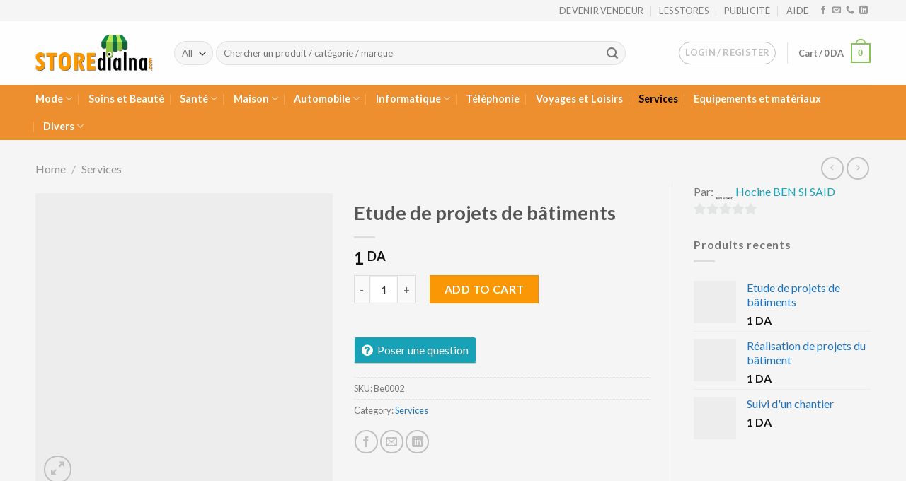

--- FILE ---
content_type: text/html; charset=UTF-8
request_url: https://www.storedialna.com/produit/etude-de-projets-de-batiments-copie/
body_size: 30475
content:
<!DOCTYPE html><html lang="fr-FR" class="loading-site no-js"><head><script data-no-optimize="1">var litespeed_docref=sessionStorage.getItem("litespeed_docref");litespeed_docref&&(Object.defineProperty(document,"referrer",{get:function(){return litespeed_docref}}),sessionStorage.removeItem("litespeed_docref"));</script> <meta charset="UTF-8" /><link data-optimized="2" rel="stylesheet" href="https://www.storedialna.com/fr/core/litespeed/css/b8e863c5fdc7f69c4187f3ea0490c963.css" /><link rel="profile" href="http://gmpg.org/xfn/11" /><link rel="pingback" href="https://www.storedialna.com/fr/xmlrpc.php" /> <script type="litespeed/javascript">document.documentElement.className=document.documentElement.className+' yes-js js_active js'</script> <script type="litespeed/javascript">(function(html){html.className=html.className.replace(/\bno-js\b/,'js')})(document.documentElement)</script> <meta name='robots' content='index, follow, max-image-preview:large, max-snippet:-1, max-video-preview:-1' /><style>img:is([sizes="auto" i], [sizes^="auto," i]) { contain-intrinsic-size: 3000px 1500px }</style><meta name="viewport" content="width=device-width, initial-scale=1" /><title>Etude de projets de bâtiments - Store Dialna</title><link rel="canonical" href="https://www.storedialna.com/produit/etude-de-projets-de-batiments-copie/" /><meta property="og:locale" content="fr_FR" /><meta property="og:type" content="article" /><meta property="og:title" content="Etude de projets de bâtiments - Store Dialna" /><meta property="og:url" content="https://www.storedialna.com/produit/etude-de-projets-de-batiments-copie/" /><meta property="og:site_name" content="Store Dialna" /><meta property="article:modified_time" content="2023-02-01T19:47:32+00:00" /><meta property="og:image" content="https://www.storedialna.com/fr/storage/2023/01/image12_1.png" /><meta property="og:image:width" content="300" /><meta property="og:image:height" content="300" /><meta property="og:image:type" content="image/png" /><meta name="twitter:card" content="summary_large_image" /> <script type="application/ld+json" class="yoast-schema-graph">{"@context":"https://schema.org","@graph":[{"@type":"WebPage","@id":"https://www.storedialna.com/produit/etude-de-projets-de-batiments-copie/","url":"https://www.storedialna.com/produit/etude-de-projets-de-batiments-copie/","name":"Etude de projets de bâtiments - Store Dialna","isPartOf":{"@id":"https://www.storedialna.com/#website"},"primaryImageOfPage":{"@id":"https://www.storedialna.com/produit/etude-de-projets-de-batiments-copie/#primaryimage"},"image":{"@id":"https://www.storedialna.com/produit/etude-de-projets-de-batiments-copie/#primaryimage"},"thumbnailUrl":"https://www.storedialna.com/fr/storage/2023/01/image12_1.png","datePublished":"2023-01-31T11:11:51+00:00","dateModified":"2023-02-01T19:47:32+00:00","breadcrumb":{"@id":"https://www.storedialna.com/produit/etude-de-projets-de-batiments-copie/#breadcrumb"},"inLanguage":"fr-FR","potentialAction":[{"@type":"ReadAction","target":["https://www.storedialna.com/produit/etude-de-projets-de-batiments-copie/"]}]},{"@type":"ImageObject","inLanguage":"fr-FR","@id":"https://www.storedialna.com/produit/etude-de-projets-de-batiments-copie/#primaryimage","url":"https://www.storedialna.com/fr/storage/2023/01/image12_1.png","contentUrl":"https://www.storedialna.com/fr/storage/2023/01/image12_1.png","width":300,"height":300},{"@type":"BreadcrumbList","@id":"https://www.storedialna.com/produit/etude-de-projets-de-batiments-copie/#breadcrumb","itemListElement":[{"@type":"ListItem","position":1,"name":"Accueil","item":"https://www.storedialna.com/"},{"@type":"ListItem","position":2,"name":"Shop","item":"https://www.storedialna.com/shop/"},{"@type":"ListItem","position":3,"name":"Etude de projets de bâtiments"}]},{"@type":"WebSite","@id":"https://www.storedialna.com/#website","url":"https://www.storedialna.com/","name":"Store Dialna","description":"Le e-commerce en Algérie !","publisher":{"@id":"https://www.storedialna.com/#organization"},"potentialAction":[{"@type":"SearchAction","target":{"@type":"EntryPoint","urlTemplate":"https://www.storedialna.com/?s={search_term_string}"},"query-input":"required name=search_term_string"}],"inLanguage":"fr-FR"},{"@type":"Organization","@id":"https://www.storedialna.com/#organization","name":"Store Dialna","url":"https://www.storedialna.com/","logo":{"@type":"ImageObject","inLanguage":"fr-FR","@id":"https://www.storedialna.com/#/schema/logo/image/","url":"https://www.storedialna.com/fr/storage/2022/10/logo2.png","contentUrl":"https://www.storedialna.com/fr/storage/2022/10/logo2.png","width":320,"height":99,"caption":"Store Dialna"},"image":{"@id":"https://www.storedialna.com/#/schema/logo/image/"}}]}</script> <link rel='dns-prefetch' href='//cdn.jsdelivr.net' /><link rel='prefetch' href='https://www.storedialna.com/fr/core/views/f9f4ca9cb1/assets/js/flatsome.js' /><link rel='prefetch' href='https://www.storedialna.com/fr/core/views/f9f4ca9cb1/assets/js/chunk.slider.js' /><link rel='prefetch' href='https://www.storedialna.com/fr/core/views/f9f4ca9cb1/assets/js/chunk.popups.js' /><link rel='prefetch' href='https://www.storedialna.com/fr/core/views/f9f4ca9cb1/assets/js/chunk.tooltips.js' /><link rel='prefetch' href='https://www.storedialna.com/fr/core/views/f9f4ca9cb1/assets/js/woocommerce.js' /><link rel="alternate" type="application/rss+xml" title="Store Dialna &raquo; Flux" href="https://www.storedialna.com/feed/" /><link rel="alternate" type="application/rss+xml" title="Store Dialna &raquo; Flux des commentaires" href="https://www.storedialna.com/comments/feed/" /><link rel="alternate" type="application/rss+xml" title="Store Dialna &raquo; Etude de projets de bâtiments Flux des commentaires" href="https://www.storedialna.com/produit/etude-de-projets-de-batiments-copie/feed/" /><style id='wp-block-library-inline-css' type='text/css'>:root{--wp-admin-theme-color:#007cba;--wp-admin-theme-color--rgb:0,124,186;--wp-admin-theme-color-darker-10:#006ba1;--wp-admin-theme-color-darker-10--rgb:0,107,161;--wp-admin-theme-color-darker-20:#005a87;--wp-admin-theme-color-darker-20--rgb:0,90,135;--wp-admin-border-width-focus:2px;--wp-block-synced-color:#7a00df;--wp-block-synced-color--rgb:122,0,223;--wp-bound-block-color:var(--wp-block-synced-color)}@media (min-resolution:192dpi){:root{--wp-admin-border-width-focus:1.5px}}.wp-element-button{cursor:pointer}:root{--wp--preset--font-size--normal:16px;--wp--preset--font-size--huge:42px}:root .has-very-light-gray-background-color{background-color:#eee}:root .has-very-dark-gray-background-color{background-color:#313131}:root .has-very-light-gray-color{color:#eee}:root .has-very-dark-gray-color{color:#313131}:root .has-vivid-green-cyan-to-vivid-cyan-blue-gradient-background{background:linear-gradient(135deg,#00d084,#0693e3)}:root .has-purple-crush-gradient-background{background:linear-gradient(135deg,#34e2e4,#4721fb 50%,#ab1dfe)}:root .has-hazy-dawn-gradient-background{background:linear-gradient(135deg,#faaca8,#dad0ec)}:root .has-subdued-olive-gradient-background{background:linear-gradient(135deg,#fafae1,#67a671)}:root .has-atomic-cream-gradient-background{background:linear-gradient(135deg,#fdd79a,#004a59)}:root .has-nightshade-gradient-background{background:linear-gradient(135deg,#330968,#31cdcf)}:root .has-midnight-gradient-background{background:linear-gradient(135deg,#020381,#2874fc)}.has-regular-font-size{font-size:1em}.has-larger-font-size{font-size:2.625em}.has-normal-font-size{font-size:var(--wp--preset--font-size--normal)}.has-huge-font-size{font-size:var(--wp--preset--font-size--huge)}.has-text-align-center{text-align:center}.has-text-align-left{text-align:left}.has-text-align-right{text-align:right}#end-resizable-editor-section{display:none}.aligncenter{clear:both}.items-justified-left{justify-content:flex-start}.items-justified-center{justify-content:center}.items-justified-right{justify-content:flex-end}.items-justified-space-between{justify-content:space-between}.screen-reader-text{border:0;clip-path:inset(50%);height:1px;margin:-1px;overflow:hidden;padding:0;position:absolute;width:1px;word-wrap:normal!important}.screen-reader-text:focus{background-color:#ddd;clip-path:none;color:#444;display:block;font-size:1em;height:auto;left:5px;line-height:normal;padding:15px 23px 14px;text-decoration:none;top:5px;width:auto;z-index:100000}html :where(.has-border-color){border-style:solid}html :where([style*=border-top-color]){border-top-style:solid}html :where([style*=border-right-color]){border-right-style:solid}html :where([style*=border-bottom-color]){border-bottom-style:solid}html :where([style*=border-left-color]){border-left-style:solid}html :where([style*=border-width]){border-style:solid}html :where([style*=border-top-width]){border-top-style:solid}html :where([style*=border-right-width]){border-right-style:solid}html :where([style*=border-bottom-width]){border-bottom-style:solid}html :where([style*=border-left-width]){border-left-style:solid}html :where(img[class*=wp-image-]){height:auto;max-width:100%}:where(figure){margin:0 0 1em}html :where(.is-position-sticky){--wp-admin--admin-bar--position-offset:var(--wp-admin--admin-bar--height,0px)}@media screen and (max-width:600px){html :where(.is-position-sticky){--wp-admin--admin-bar--position-offset:0px}}</style><style id='classic-theme-styles-inline-css' type='text/css'>/*! This file is auto-generated */
.wp-block-button__link{color:#fff;background-color:#32373c;border-radius:9999px;box-shadow:none;text-decoration:none;padding:calc(.667em + 2px) calc(1.333em + 2px);font-size:1.125em}.wp-block-file__button{background:#32373c;color:#fff;text-decoration:none}</style><style id='woocommerce-inline-inline-css' type='text/css'>.woocommerce form .form-row .required { visibility: visible; }</style><style id='flatsome-main-inline-css' type='text/css'>@font-face {
				font-family: "fl-icons";
				font-display: block;
				src: url(https://www.storedialna.com/fr/core/views/f9f4ca9cb1/assets/css/icons/fl-icons.eot?v=3.17.7);
				src:
					url(https://www.storedialna.com/fr/core/views/f9f4ca9cb1/assets/css/icons/fl-icons.eot#iefix?v=3.17.7) format("embedded-opentype"),
					url(https://www.storedialna.com/fr/core/views/f9f4ca9cb1/assets/css/icons/fl-icons.woff2?v=3.17.7) format("woff2"),
					url(https://www.storedialna.com/fr/core/views/f9f4ca9cb1/assets/css/icons/fl-icons.ttf?v=3.17.7) format("truetype"),
					url(https://www.storedialna.com/fr/core/views/f9f4ca9cb1/assets/css/icons/fl-icons.woff?v=3.17.7) format("woff"),
					url(https://www.storedialna.com/fr/core/views/f9f4ca9cb1/assets/css/icons/fl-icons.svg?v=3.17.7#fl-icons) format("svg");
			}</style> <script type="litespeed/javascript">window._nslDOMReady=function(callback){if(document.readyState==="complete"||document.readyState==="interactive"){callback()}else{document.addEventListener("DOMContentLiteSpeedLoaded",callback)}}</script><script type="litespeed/javascript" data-src="https://www.storedialna.com/fr/lib/js/jquery/jquery.min.js" id="jquery-core-js"></script> <link rel='shortlink' href='https://www.storedialna.com/?p=1729' /><meta name="bmi-version" content="1.3.3" /><style>.bg{opacity: 0; transition: opacity 1s; -webkit-transition: opacity 1s;} .bg-loaded{opacity: 1;}</style><noscript><style>.woocommerce-product-gallery{ opacity: 1 !important; }</style></noscript><link rel="icon" href="https://www.storedialna.com/fr/storage/2022/10/cropped-icone-32x32.png" sizes="32x32" /><link rel="icon" href="https://www.storedialna.com/fr/storage/2022/10/cropped-icone-192x192.png" sizes="192x192" /><link rel="apple-touch-icon" href="https://www.storedialna.com/fr/storage/2022/10/cropped-icone-180x180.png" /><meta name="msapplication-TileImage" content="https://www.storedialna.com/fr/storage/2022/10/cropped-icone-270x270.png" /><style id="custom-css" type="text/css">:root {--primary-color: #87c656;}html{background-color:#f4f4f4!important;}.container-width, .full-width .ubermenu-nav, .container, .row{max-width: 1210px}.row.row-collapse{max-width: 1180px}.row.row-small{max-width: 1202.5px}.row.row-large{max-width: 1240px}.sticky-add-to-cart--active, #wrapper,#main,#main.dark{background-color: #f5f5f5}.header-main{height: 90px}#logo img{max-height: 90px}#logo{width:166px;}#logo img{padding:3px 0;}.header-bottom{min-height: 43px}.header-top{min-height: 30px}.transparent .header-main{height: 30px}.transparent #logo img{max-height: 30px}.has-transparent + .page-title:first-of-type,.has-transparent + #main > .page-title,.has-transparent + #main > div > .page-title,.has-transparent + #main .page-header-wrapper:first-of-type .page-title{padding-top: 110px;}.header.show-on-scroll,.stuck .header-main{height:70px!important}.stuck #logo img{max-height: 70px!important}.search-form{ width: 90%;}.header-bg-color {background-color: rgba(255,255,255,0.9)}.header-bottom {background-color: #ed8e2f}.top-bar-nav > li > a{line-height: 15px }.stuck .header-main .nav > li > a{line-height: 50px }.header-bottom-nav > li > a{line-height: 16px }@media (max-width: 549px) {.header-main{height: 70px}#logo img{max-height: 70px}}.header-top{background-color:#f5f5f5!important;}/* Color */.accordion-title.active, .has-icon-bg .icon .icon-inner,.logo a, .primary.is-underline, .primary.is-link, .badge-outline .badge-inner, .nav-outline > li.active> a,.nav-outline >li.active > a, .cart-icon strong,[data-color='primary'], .is-outline.primary{color: #87c656;}/* Color !important */[data-text-color="primary"]{color: #87c656!important;}/* Background Color */[data-text-bg="primary"]{background-color: #87c656;}/* Background */.scroll-to-bullets a,.featured-title, .label-new.menu-item > a:after, .nav-pagination > li > .current,.nav-pagination > li > span:hover,.nav-pagination > li > a:hover,.has-hover:hover .badge-outline .badge-inner,button[type="submit"], .button.wc-forward:not(.checkout):not(.checkout-button), .button.submit-button, .button.primary:not(.is-outline),.featured-table .title,.is-outline:hover, .has-icon:hover .icon-label,.nav-dropdown-bold .nav-column li > a:hover, .nav-dropdown.nav-dropdown-bold > li > a:hover, .nav-dropdown-bold.dark .nav-column li > a:hover, .nav-dropdown.nav-dropdown-bold.dark > li > a:hover, .header-vertical-menu__opener ,.is-outline:hover, .tagcloud a:hover,.grid-tools a, input[type='submit']:not(.is-form), .box-badge:hover .box-text, input.button.alt,.nav-box > li > a:hover,.nav-box > li.active > a,.nav-pills > li.active > a ,.current-dropdown .cart-icon strong, .cart-icon:hover strong, .nav-line-bottom > li > a:before, .nav-line-grow > li > a:before, .nav-line > li > a:before,.banner, .header-top, .slider-nav-circle .flickity-prev-next-button:hover svg, .slider-nav-circle .flickity-prev-next-button:hover .arrow, .primary.is-outline:hover, .button.primary:not(.is-outline), input[type='submit'].primary, input[type='submit'].primary, input[type='reset'].button, input[type='button'].primary, .badge-inner{background-color: #87c656;}/* Border */.nav-vertical.nav-tabs > li.active > a,.scroll-to-bullets a.active,.nav-pagination > li > .current,.nav-pagination > li > span:hover,.nav-pagination > li > a:hover,.has-hover:hover .badge-outline .badge-inner,.accordion-title.active,.featured-table,.is-outline:hover, .tagcloud a:hover,blockquote, .has-border, .cart-icon strong:after,.cart-icon strong,.blockUI:before, .processing:before,.loading-spin, .slider-nav-circle .flickity-prev-next-button:hover svg, .slider-nav-circle .flickity-prev-next-button:hover .arrow, .primary.is-outline:hover{border-color: #87c656}.nav-tabs > li.active > a{border-top-color: #87c656}.widget_shopping_cart_content .blockUI.blockOverlay:before { border-left-color: #87c656 }.woocommerce-checkout-review-order .blockUI.blockOverlay:before { border-left-color: #87c656 }/* Fill */.slider .flickity-prev-next-button:hover svg,.slider .flickity-prev-next-button:hover .arrow{fill: #87c656;}/* Focus */.primary:focus-visible, .submit-button:focus-visible, button[type="submit"]:focus-visible { outline-color: #87c656!important; }/* Background Color */[data-icon-label]:after, .secondary.is-underline:hover,.secondary.is-outline:hover,.icon-label,.button.secondary:not(.is-outline),.button.alt:not(.is-outline), .badge-inner.on-sale, .button.checkout, .single_add_to_cart_button, .current .breadcrumb-step{ background-color:#f99705; }[data-text-bg="secondary"]{background-color: #f99705;}/* Color */.secondary.is-underline,.secondary.is-link, .secondary.is-outline,.stars a.active, .star-rating:before, .woocommerce-page .star-rating:before,.star-rating span:before, .color-secondary{color: #f99705}/* Color !important */[data-text-color="secondary"]{color: #f99705!important;}/* Border */.secondary.is-outline:hover{border-color:#f99705}/* Focus */.secondary:focus-visible, .alt:focus-visible { outline-color: #f99705!important; }.success.is-underline:hover,.success.is-outline:hover,.success{background-color: #4fb902}.success-color, .success.is-link, .success.is-outline{color: #4fb902;}.success-border{border-color: #4fb902!important;}/* Color !important */[data-text-color="success"]{color: #4fb902!important;}/* Background Color */[data-text-bg="success"]{background-color: #4fb902;}body{font-family: Lato, sans-serif;}body {font-weight: 400;font-style: normal;}.nav > li > a {font-family: Lato, sans-serif;}.mobile-sidebar-levels-2 .nav > li > ul > li > a {font-family: Lato, sans-serif;}.nav > li > a,.mobile-sidebar-levels-2 .nav > li > ul > li > a {font-weight: 700;font-style: normal;}h1,h2,h3,h4,h5,h6,.heading-font, .off-canvas-center .nav-sidebar.nav-vertical > li > a{font-family: Lato, sans-serif;}h1,h2,h3,h4,h5,h6,.heading-font,.banner h1,.banner h2 {font-weight: 700;font-style: normal;}.alt-font{font-family: "Dancing Script", sans-serif;}.alt-font {font-weight: 400!important;font-style: normal!important;}h3.widget-title,span.widget-title{text-transform: none;}.header:not(.transparent) .header-bottom-nav.nav > li > a{color: #ffffff;}.header:not(.transparent) .header-bottom-nav.nav > li > a:hover,.header:not(.transparent) .header-bottom-nav.nav > li.active > a,.header:not(.transparent) .header-bottom-nav.nav > li.current > a,.header:not(.transparent) .header-bottom-nav.nav > li > a.active,.header:not(.transparent) .header-bottom-nav.nav > li > a.current{color: #000000;}.header-bottom-nav.nav-line-bottom > li > a:before,.header-bottom-nav.nav-line-grow > li > a:before,.header-bottom-nav.nav-line > li > a:before,.header-bottom-nav.nav-box > li > a:hover,.header-bottom-nav.nav-box > li.active > a,.header-bottom-nav.nav-pills > li > a:hover,.header-bottom-nav.nav-pills > li.active > a{color:#FFF!important;background-color: #000000;}a{color: #1e73be;}a:hover{color: #fa9c0f;}.tagcloud a:hover{border-color: #fa9c0f;background-color: #fa9c0f;}.has-equal-box-heights .box-image {padding-top: 100%;}.badge-inner.on-sale{background-color: #faa019}.badge-inner.new-bubble-auto{background-color: #4cb402}.price del, .product_list_widget del, del .woocommerce-Price-amount { color: #dd3333; }input[type='submit'], input[type="button"], button:not(.icon), .button:not(.icon){border-radius: 10!important}.shop-page-title.featured-title .title-bg{ background-image: url(https://www.storedialna.com/fr/storage/2023/01/image12_1.png)!important;}@media screen and (min-width: 550px){.products .box-vertical .box-image{min-width: 300px!important;width: 300px!important;}}.page-title-small + main .product-container > .row{padding-top:0;}button[name='update_cart'] { display: none; }.nav-vertical-fly-out > li + li {border-top-width: 1px; border-top-style: solid;}.label-new.menu-item > a:after{content:"Nouveau";}.label-hot.menu-item > a:after{content:"Hot";}.label-sale.menu-item > a:after{content:"En action";}.label-popular.menu-item > a:after{content:"Populaire";}</style><style id="kirki-inline-styles">/* latin-ext */
@font-face {
  font-family: 'Lato';
  font-style: normal;
  font-weight: 400;
  font-display: swap;
  src: url(https://www.storedialna.com/fr/core/fonts/lato/S6uyw4BMUTPHjxAwWCWtFCfQ7A.woff) format('woff');
  unicode-range: U+0100-02BA, U+02BD-02C5, U+02C7-02CC, U+02CE-02D7, U+02DD-02FF, U+0304, U+0308, U+0329, U+1D00-1DBF, U+1E00-1E9F, U+1EF2-1EFF, U+2020, U+20A0-20AB, U+20AD-20C0, U+2113, U+2C60-2C7F, U+A720-A7FF;
}
/* latin */
@font-face {
  font-family: 'Lato';
  font-style: normal;
  font-weight: 400;
  font-display: swap;
  src: url(https://www.storedialna.com/fr/core/fonts/lato/S6uyw4BMUTPHjx4wWCWtFCc.woff) format('woff');
  unicode-range: U+0000-00FF, U+0131, U+0152-0153, U+02BB-02BC, U+02C6, U+02DA, U+02DC, U+0304, U+0308, U+0329, U+2000-206F, U+20AC, U+2122, U+2191, U+2193, U+2212, U+2215, U+FEFF, U+FFFD;
}
/* latin-ext */
@font-face {
  font-family: 'Lato';
  font-style: normal;
  font-weight: 700;
  font-display: swap;
  src: url(https://www.storedialna.com/fr/core/fonts/lato/S6u9w4BMUTPHh6UVSwaPHw3q5d0N7w.woff) format('woff');
  unicode-range: U+0100-02BA, U+02BD-02C5, U+02C7-02CC, U+02CE-02D7, U+02DD-02FF, U+0304, U+0308, U+0329, U+1D00-1DBF, U+1E00-1E9F, U+1EF2-1EFF, U+2020, U+20A0-20AB, U+20AD-20C0, U+2113, U+2C60-2C7F, U+A720-A7FF;
}
/* latin */
@font-face {
  font-family: 'Lato';
  font-style: normal;
  font-weight: 700;
  font-display: swap;
  src: url(https://www.storedialna.com/fr/core/fonts/lato/S6u9w4BMUTPHh6UVSwiPHw3q5d0.woff) format('woff');
  unicode-range: U+0000-00FF, U+0131, U+0152-0153, U+02BB-02BC, U+02C6, U+02DA, U+02DC, U+0304, U+0308, U+0329, U+2000-206F, U+20AC, U+2122, U+2191, U+2193, U+2212, U+2215, U+FEFF, U+FFFD;
}/* vietnamese */
@font-face {
  font-family: 'Dancing Script';
  font-style: normal;
  font-weight: 400;
  font-display: swap;
  src: url(https://www.storedialna.com/fr/core/fonts/dancing-script/If2cXTr6YS-zF4S-kcSWSVi_sxjsohD9F50Ruu7BMSo3Rep6hNX6pmRMjLo.woff) format('woff');
  unicode-range: U+0102-0103, U+0110-0111, U+0128-0129, U+0168-0169, U+01A0-01A1, U+01AF-01B0, U+0300-0301, U+0303-0304, U+0308-0309, U+0323, U+0329, U+1EA0-1EF9, U+20AB;
}
/* latin-ext */
@font-face {
  font-family: 'Dancing Script';
  font-style: normal;
  font-weight: 400;
  font-display: swap;
  src: url(https://www.storedialna.com/fr/core/fonts/dancing-script/If2cXTr6YS-zF4S-kcSWSVi_sxjsohD9F50Ruu7BMSo3ROp6hNX6pmRMjLo.woff) format('woff');
  unicode-range: U+0100-02BA, U+02BD-02C5, U+02C7-02CC, U+02CE-02D7, U+02DD-02FF, U+0304, U+0308, U+0329, U+1D00-1DBF, U+1E00-1E9F, U+1EF2-1EFF, U+2020, U+20A0-20AB, U+20AD-20C0, U+2113, U+2C60-2C7F, U+A720-A7FF;
}
/* latin */
@font-face {
  font-family: 'Dancing Script';
  font-style: normal;
  font-weight: 400;
  font-display: swap;
  src: url(https://www.storedialna.com/fr/core/fonts/dancing-script/If2cXTr6YS-zF4S-kcSWSVi_sxjsohD9F50Ruu7BMSo3Sup6hNX6pmRM.woff) format('woff');
  unicode-range: U+0000-00FF, U+0131, U+0152-0153, U+02BB-02BC, U+02C6, U+02DA, U+02DC, U+0304, U+0308, U+0329, U+2000-206F, U+20AC, U+2122, U+2191, U+2193, U+2212, U+2215, U+FEFF, U+FFFD;
}</style><style id="wpforms-css-vars-root">:root {
					--wpforms-field-border-radius: 3px;
--wpforms-field-background-color: #ffffff;
--wpforms-field-border-color: rgba( 0, 0, 0, 0.25 );
--wpforms-field-text-color: rgba( 0, 0, 0, 0.7 );
--wpforms-label-color: rgba( 0, 0, 0, 0.85 );
--wpforms-label-sublabel-color: rgba( 0, 0, 0, 0.55 );
--wpforms-label-error-color: #d63637;
--wpforms-button-border-radius: 3px;
--wpforms-button-background-color: #066aab;
--wpforms-button-text-color: #ffffff;
--wpforms-field-size-input-height: 43px;
--wpforms-field-size-input-spacing: 15px;
--wpforms-field-size-font-size: 16px;
--wpforms-field-size-line-height: 19px;
--wpforms-field-size-padding-h: 14px;
--wpforms-field-size-checkbox-size: 16px;
--wpforms-field-size-sublabel-spacing: 5px;
--wpforms-field-size-icon-size: 1;
--wpforms-label-size-font-size: 16px;
--wpforms-label-size-line-height: 19px;
--wpforms-label-size-sublabel-font-size: 14px;
--wpforms-label-size-sublabel-line-height: 17px;
--wpforms-button-size-font-size: 17px;
--wpforms-button-size-height: 41px;
--wpforms-button-size-padding-h: 15px;
--wpforms-button-size-margin-top: 10px;

				}</style></head><body class="wp-singular product-template-default single single-product postid-1729 wp-custom-logo wp-theme-flatsome wp-child-theme-storedialna-production theme-flatsome woocommerce woocommerce-page woocommerce-no-js full-width lightbox nav-dropdown-has-arrow nav-dropdown-has-shadow nav-dropdown-has-border wcfm-theme-storedialna-production"><a class="skip-link screen-reader-text" href="#main">Skip to content</a><div id="wrapper"><header id="header" class="header "><div class="header-wrapper"><div id="top-bar" class="header-top hide-for-sticky"><div class="flex-row container"><div class="flex-col hide-for-medium flex-left"><ul class="nav nav-left medium-nav-center nav-small  nav-divided nav-uppercase"></ul></div><div class="flex-col hide-for-medium flex-center"><ul class="nav nav-center nav-small  nav-divided nav-uppercase"></ul></div><div class="flex-col hide-for-medium flex-right"><ul class="nav top-bar-nav nav-right nav-small  nav-divided nav-uppercase"><li id="menu-item-1941" class="menu-item menu-item-type-post_type menu-item-object-page menu-item-1941 menu-item-design-default"><a href="https://www.storedialna.com/devenir-membre/" class="nav-top-link">Devenir vendeur</a></li><li id="menu-item-1412" class="menu-item menu-item-type-post_type menu-item-object-page menu-item-1412 menu-item-design-default"><a href="https://www.storedialna.com/les-stores/" class="nav-top-link">Les stores</a></li><li id="menu-item-1981" class="menu-item menu-item-type-post_type menu-item-object-page menu-item-1981 menu-item-design-default"><a href="https://www.storedialna.com/publicite/" class="nav-top-link">Publicité</a></li><li id="menu-item-1411" class="menu-item menu-item-type-post_type menu-item-object-page menu-item-1411 menu-item-design-default"><a href="https://www.storedialna.com/aide/" class="nav-top-link">Aide</a></li><li class="html header-social-icons ml-0"><div class="social-icons follow-icons" ><a href="#" target="_blank" rel="noopener noreferrer nofollow" data-label="Facebook" class="icon plain facebook tooltip" title="Nous suivre sur Facebook" aria-label="Nous suivre sur Facebook" ><i class="icon-facebook" ></i></a><a href="mailto:info@storedialna.com" data-label="E-mail" target="_blank" rel="nofollow" class="icon plain email tooltip" title="Nous envoyer un email" aria-label="Nous envoyer un email" ><i class="icon-envelop" ></i></a><a href="tel:0553706062" data-label="Phone" target="_blank" rel="nofollow" class="icon plain phone tooltip" title="Call us" aria-label="Call us" ><i class="icon-phone" ></i></a><a href="#" data-label="LinkedIn" target="_blank" rel="noopener noreferrer nofollow" class="icon plain linkedin tooltip" title="Nous suivre sur LinkedIn" aria-label="Nous suivre sur LinkedIn" ><i class="icon-linkedin" ></i></a></div></li></ul></div><div class="flex-col show-for-medium flex-grow"><ul class="nav nav-center nav-small mobile-nav  nav-divided nav-uppercase"></ul></div></div></div><div id="masthead" class="header-main hide-for-sticky"><div class="header-inner flex-row container logo-left medium-logo-center" role="navigation"><div id="logo" class="flex-col logo"><a href="https://www.storedialna.com/" title="Store Dialna - Le e-commerce en Algérie !" rel="home">
<img data-lazyloaded="1" src="[data-uri]" width="320" height="99" data-src="https://www.storedialna.com/fr/storage/2022/10/logo2.png" class="header_logo header-logo" alt="Store Dialna"/><img data-lazyloaded="1" src="[data-uri]"  width="320" height="99" data-src="https://www.storedialna.com/fr/storage/2022/10/logo2.png" class="header-logo-dark" alt="Store Dialna"/></a></div><div class="flex-col show-for-medium flex-left"><ul class="mobile-nav nav nav-left "><li class="nav-icon has-icon">
<a href="#" data-open="#main-menu" data-pos="left" data-bg="main-menu-overlay" data-color="" class="is-small" aria-label="Menu" aria-controls="main-menu" aria-expanded="false"><i class="icon-menu" ></i>
</a></li></ul></div><div class="flex-col hide-for-medium flex-left
flex-grow"><ul class="header-nav header-nav-main nav nav-left " ><li class="header-search-form search-form html relative has-icon"><div class="header-search-form-wrapper"><div class="searchform-wrapper ux-search-box relative form-flat is-normal"><form role="search" method="get" class="searchform" action="https://www.storedialna.com/"><div class="flex-row relative"><div class="flex-col search-form-categories">
<select class="search_categories resize-select mb-0" name="product_cat"><option value="" selected='selected'>All</option><option value="divers">Divers</option><option value="equipements">Equipements et matériaux</option><option value="informatique">Informatique</option><option value="maison">Maison</option><option value="mode">Mode</option><option value="services">Services</option><option value="soins-beaute">Soins et Beauté</option><option value="voyages">Voyages et Loisirs</option></select></div><div class="flex-col flex-grow">
<label class="screen-reader-text" for="woocommerce-product-search-field-0">Search for:</label>
<input type="search" id="woocommerce-product-search-field-0" class="search-field mb-0" placeholder="Chercher un produit / catégorie / marque" value="" name="s" />
<input type="hidden" name="post_type" value="product" /></div><div class="flex-col">
<button type="submit" value="Search" class="ux-search-submit submit-button secondary button  icon mb-0" aria-label="Submit">
<i class="icon-search" ></i>			</button></div></div><div class="live-search-results text-left z-top"></div></form></div></div></li></ul></div><div class="flex-col hide-for-medium flex-right"><ul class="header-nav header-nav-main nav nav-right "><li class="account-item has-icon
"
><div class="header-button">
<a href="https://www.storedialna.com/mon-compte/"
class="nav-top-link nav-top-not-logged-in icon button circle is-outline is-small"
data-open="#login-form-popup"  >
<span>
Login     / Register  </span>
</a></div></li><li class="header-divider"></li><li class="cart-item has-icon has-dropdown"><a href="https://www.storedialna.com/cart/" title="Cart" class="header-cart-link is-small"><span class="header-cart-title">
Cart   /      <span class="cart-price"><span class="woocommerce-Price-amount amount"><bdi>0&nbsp;<span class="woocommerce-Price-currencySymbol">DA</span></bdi></span></span>
</span><span class="cart-icon image-icon">
<strong>0</strong>
</span>
</a><ul class="nav-dropdown nav-dropdown-simple"><li class="html widget_shopping_cart"><div class="widget_shopping_cart_content"><p class="woocommerce-mini-cart__empty-message">No products in the cart.</p></div></li></ul></li></ul></div><div class="flex-col show-for-medium flex-right"><ul class="mobile-nav nav nav-right "><li class="cart-item has-icon"><a href="https://www.storedialna.com/cart/" class="header-cart-link off-canvas-toggle nav-top-link is-small" data-open="#cart-popup" data-class="off-canvas-cart" title="Cart" data-pos="right">
<span class="cart-icon image-icon">
<strong>0</strong>
</span>
</a><div id="cart-popup" class="mfp-hide widget_shopping_cart"><div class="cart-popup-inner inner-padding"><div class="cart-popup-title text-center"><h4 class="uppercase">Cart</h4><div class="is-divider"></div></div><div class="widget_shopping_cart_content"><p class="woocommerce-mini-cart__empty-message">No products in the cart.</p></div><div class="cart-sidebar-content relative"></div></div></div></li></ul></div></div><div class="container"><div class="top-divider full-width"></div></div></div><div id="wide-nav" class="header-bottom wide-nav hide-for-sticky nav-dark hide-for-medium"><div class="flex-row container"><div class="flex-col hide-for-medium flex-left"><ul class="nav header-nav header-bottom-nav nav-left  nav-divided nav-size-medium"><li id="menu-item-356" class="menu-item menu-item-type-taxonomy menu-item-object-product_cat menu-item-has-children menu-item-356 menu-item-design-default has-dropdown"><a href="https://www.storedialna.com/categorie/mode/" class="nav-top-link" aria-expanded="false" aria-haspopup="menu">Mode<i class="icon-angle-down" ></i></a><ul class="sub-menu nav-dropdown nav-dropdown-simple"><li id="menu-item-1684" class="menu-item menu-item-type-taxonomy menu-item-object-product_cat menu-item-has-children menu-item-1684 nav-dropdown-col"><a href="https://www.storedialna.com/categorie/mode/vetements/">Vêtements</a><ul class="sub-menu nav-column nav-dropdown-simple"><li id="menu-item-1708" class="menu-item menu-item-type-taxonomy menu-item-object-product_cat menu-item-1708"><a href="https://www.storedialna.com/categorie/mode/vetements/vetements-homme/">Homme</a></li><li id="menu-item-1707" class="menu-item menu-item-type-taxonomy menu-item-object-product_cat menu-item-1707"><a href="https://www.storedialna.com/categorie/mode/vetements/vetements-femme/">Femme</a></li><li id="menu-item-1706" class="menu-item menu-item-type-taxonomy menu-item-object-product_cat menu-item-1706"><a href="https://www.storedialna.com/categorie/mode/vetements/vetements-enfant/">Enfant</a></li></ul></li><li id="menu-item-1682" class="menu-item menu-item-type-taxonomy menu-item-object-product_cat menu-item-has-children menu-item-1682 nav-dropdown-col"><a href="https://www.storedialna.com/categorie/mode/chaussures/">Chaussures</a><ul class="sub-menu nav-column nav-dropdown-simple"><li id="menu-item-1703" class="menu-item menu-item-type-taxonomy menu-item-object-product_cat menu-item-1703"><a href="https://www.storedialna.com/categorie/mode/chaussures/chaussures-homme/">Homme</a></li><li id="menu-item-1702" class="menu-item menu-item-type-taxonomy menu-item-object-product_cat menu-item-1702"><a href="https://www.storedialna.com/categorie/mode/chaussures/chaussures-femme/">Femme</a></li><li id="menu-item-1701" class="menu-item menu-item-type-taxonomy menu-item-object-product_cat menu-item-1701"><a href="https://www.storedialna.com/categorie/mode/chaussures/chaussures-enfant/">Enfant</a></li></ul></li><li id="menu-item-1700" class="menu-item menu-item-type-taxonomy menu-item-object-product_cat menu-item-1700"><a href="https://www.storedialna.com/categorie/mode/accessoires-mode/">Accessoires</a></li></ul></li><li id="menu-item-371" class="menu-item menu-item-type-taxonomy menu-item-object-product_cat menu-item-371 menu-item-design-default"><a href="https://www.storedialna.com/categorie/soins-beaute/" class="nav-top-link">Soins et Beauté</a></li><li id="menu-item-387" class="menu-item menu-item-type-taxonomy menu-item-object-product_cat menu-item-has-children menu-item-387 menu-item-design-default has-dropdown"><a href="https://www.storedialna.com/categorie/sante/" class="nav-top-link" aria-expanded="false" aria-haspopup="menu">Santé<i class="icon-angle-down" ></i></a><ul class="sub-menu nav-dropdown nav-dropdown-simple"><li id="menu-item-1463" class="menu-item menu-item-type-taxonomy menu-item-object-product_cat menu-item-1463"><a href="https://www.storedialna.com/categorie/sante/consommable-medical/">Consommable médical</a></li><li id="menu-item-1464" class="menu-item menu-item-type-taxonomy menu-item-object-product_cat menu-item-1464"><a href="https://www.storedialna.com/categorie/sante/materiel-medical/">Matériel médical</a></li><li id="menu-item-1465" class="menu-item menu-item-type-taxonomy menu-item-object-product_cat menu-item-1465"><a href="https://www.storedialna.com/categorie/sante/mobilier-medical/">Mobilier médical</a></li></ul></li><li id="menu-item-365" class="menu-item menu-item-type-taxonomy menu-item-object-product_cat menu-item-has-children menu-item-365 menu-item-design-default has-dropdown"><a href="https://www.storedialna.com/categorie/maison/" class="nav-top-link" aria-expanded="false" aria-haspopup="menu">Maison<i class="icon-angle-down" ></i></a><ul class="sub-menu nav-dropdown nav-dropdown-simple"><li id="menu-item-366" class="menu-item menu-item-type-taxonomy menu-item-object-product_cat menu-item-366"><a href="https://www.storedialna.com/categorie/maison/electromenager/">Electroménager</a></li><li id="menu-item-367" class="menu-item menu-item-type-taxonomy menu-item-object-product_cat menu-item-367"><a href="https://www.storedialna.com/categorie/maison/meubles/">Meubles</a></li><li id="menu-item-368" class="menu-item menu-item-type-taxonomy menu-item-object-product_cat menu-item-368"><a href="https://www.storedialna.com/categorie/maison/literie/">Literie</a></li><li id="menu-item-369" class="menu-item menu-item-type-taxonomy menu-item-object-product_cat menu-item-369"><a href="https://www.storedialna.com/categorie/maison/eclairage/">Eclairage et lumière</a></li><li id="menu-item-370" class="menu-item menu-item-type-taxonomy menu-item-object-product_cat menu-item-370"><a href="https://www.storedialna.com/categorie/maison/entretien-maison/">Entretien</a></li><li id="menu-item-389" class="menu-item menu-item-type-taxonomy menu-item-object-product_cat menu-item-389"><a href="https://www.storedialna.com/categorie/maison/decoration/">Décoration</a></li><li id="menu-item-390" class="menu-item menu-item-type-taxonomy menu-item-object-product_cat menu-item-390"><a href="https://www.storedialna.com/categorie/maison/jardinage/">Jardinage</a></li></ul></li><li id="menu-item-357" class="menu-item menu-item-type-taxonomy menu-item-object-product_cat menu-item-has-children menu-item-357 menu-item-design-default has-dropdown"><a href="https://www.storedialna.com/categorie/automobile/" class="nav-top-link" aria-expanded="false" aria-haspopup="menu">Automobile<i class="icon-angle-down" ></i></a><ul class="sub-menu nav-dropdown nav-dropdown-simple"><li id="menu-item-938" class="menu-item menu-item-type-taxonomy menu-item-object-product_cat menu-item-938"><a href="https://www.storedialna.com/categorie/automobile/pieces-detachees/">Pièces détachées</a></li><li id="menu-item-936" class="menu-item menu-item-type-taxonomy menu-item-object-product_cat menu-item-936"><a href="https://www.storedialna.com/categorie/automobile/accessoires/">Accessoires</a></li><li id="menu-item-939" class="menu-item menu-item-type-taxonomy menu-item-object-product_cat menu-item-939"><a href="https://www.storedialna.com/categorie/automobile/reparations/">Réparations</a></li><li id="menu-item-937" class="menu-item menu-item-type-taxonomy menu-item-object-product_cat menu-item-937"><a href="https://www.storedialna.com/categorie/automobile/entretiens/">Entretiens</a></li></ul></li><li id="menu-item-359" class="menu-item menu-item-type-taxonomy menu-item-object-product_cat menu-item-has-children menu-item-359 menu-item-design-default has-dropdown"><a href="https://www.storedialna.com/categorie/informatique/" class="nav-top-link" aria-expanded="false" aria-haspopup="menu">Informatique<i class="icon-angle-down" ></i></a><ul class="sub-menu nav-dropdown nav-dropdown-simple"><li id="menu-item-374" class="menu-item menu-item-type-taxonomy menu-item-object-product_cat menu-item-has-children menu-item-374 nav-dropdown-col"><a href="https://www.storedialna.com/categorie/informatique/materiel/">Matériel</a><ul class="sub-menu nav-column nav-dropdown-simple"><li id="menu-item-831" class="menu-item menu-item-type-taxonomy menu-item-object-product_cat menu-item-831"><a href="https://www.storedialna.com/categorie/informatique/materiel/pcs-de-bureau/">Pc&rsquo;s de Bureau</a></li><li id="menu-item-830" class="menu-item menu-item-type-taxonomy menu-item-object-product_cat menu-item-830"><a href="https://www.storedialna.com/categorie/informatique/materiel/pc-portables/">PC portables</a></li><li id="menu-item-827" class="menu-item menu-item-type-taxonomy menu-item-object-product_cat menu-item-827"><a href="https://www.storedialna.com/categorie/informatique/materiel/erans/">Ecrans</a></li><li id="menu-item-828" class="menu-item menu-item-type-taxonomy menu-item-object-product_cat menu-item-828"><a href="https://www.storedialna.com/categorie/informatique/materiel/imprimantes/">Imprimantes</a></li><li id="menu-item-832" class="menu-item menu-item-type-taxonomy menu-item-object-product_cat menu-item-832"><a href="https://www.storedialna.com/categorie/informatique/materiel/peripherique/">Périphérique</a></li><li id="menu-item-834" class="menu-item menu-item-type-taxonomy menu-item-object-product_cat menu-item-834"><a href="https://www.storedialna.com/categorie/informatique/materiel/reseaux/">Réseaux</a></li><li id="menu-item-837" class="menu-item menu-item-type-taxonomy menu-item-object-product_cat menu-item-837"><a href="https://www.storedialna.com/categorie/informatique/materiel/stokage/">Stockage</a></li><li id="menu-item-829" class="menu-item menu-item-type-taxonomy menu-item-object-product_cat menu-item-829"><a href="https://www.storedialna.com/categorie/informatique/materiel/onduleurs/">Onduleurs</a></li><li id="menu-item-836" class="menu-item menu-item-type-taxonomy menu-item-object-product_cat menu-item-836"><a href="https://www.storedialna.com/categorie/informatique/materiel/stations-de-travail/">Stations de travail</a></li><li id="menu-item-835" class="menu-item menu-item-type-taxonomy menu-item-object-product_cat menu-item-835"><a href="https://www.storedialna.com/categorie/informatique/materiel/serveurs/">Serveurs</a></li><li id="menu-item-833" class="menu-item menu-item-type-taxonomy menu-item-object-product_cat menu-item-833"><a href="https://www.storedialna.com/categorie/informatique/materiel/ptotocopieurs/">Ptotocopieurs</a></li></ul></li><li id="menu-item-1946" class="menu-item menu-item-type-taxonomy menu-item-object-product_cat menu-item-1946"><a href="https://www.storedialna.com/categorie/informatique/web/">Web</a></li><li id="menu-item-380" class="menu-item menu-item-type-taxonomy menu-item-object-product_cat menu-item-380"><a href="https://www.storedialna.com/categorie/informatique/logiciels-informatique/">Logiciels</a></li><li id="menu-item-361" class="menu-item menu-item-type-taxonomy menu-item-object-product_cat menu-item-361"><a href="https://www.storedialna.com/categorie/informatique/antivirus-logiciels-informatique/">Antivirus</a></li><li id="menu-item-941" class="menu-item menu-item-type-taxonomy menu-item-object-product_cat menu-item-941"><a href="https://www.storedialna.com/categorie/informatique/gamers/">Gamers</a></li><li id="menu-item-942" class="menu-item menu-item-type-taxonomy menu-item-object-product_cat menu-item-942"><a href="https://www.storedialna.com/categorie/informatique/maintenance/">Maintenance</a></li><li id="menu-item-943" class="menu-item menu-item-type-taxonomy menu-item-object-product_cat menu-item-943"><a href="https://www.storedialna.com/categorie/informatique/microsoft/">Microsoft</a></li></ul></li><li id="menu-item-372" class="menu-item menu-item-type-taxonomy menu-item-object-product_cat menu-item-372 menu-item-design-default"><a href="https://www.storedialna.com/categorie/telephonie/" class="nav-top-link">Téléphonie</a></li><li id="menu-item-373" class="menu-item menu-item-type-taxonomy menu-item-object-product_cat menu-item-373 menu-item-design-default"><a href="https://www.storedialna.com/categorie/voyages/" class="nav-top-link">Voyages et Loisirs</a></li><li id="menu-item-363" class="menu-item menu-item-type-taxonomy menu-item-object-product_cat current-product-ancestor current-menu-parent current-product-parent menu-item-363 active menu-item-design-default"><a href="https://www.storedialna.com/categorie/services/" class="nav-top-link">Services</a></li><li id="menu-item-940" class="menu-item menu-item-type-taxonomy menu-item-object-product_cat menu-item-940 menu-item-design-default"><a href="https://www.storedialna.com/categorie/equipements/" class="nav-top-link">Equipements et matériaux</a></li><li id="menu-item-355" class="menu-item menu-item-type-taxonomy menu-item-object-product_cat menu-item-has-children menu-item-355 menu-item-design-default has-dropdown"><a href="https://www.storedialna.com/categorie/divers/" class="nav-top-link" aria-expanded="false" aria-haspopup="menu">Divers<i class="icon-angle-down" ></i></a><ul class="sub-menu nav-dropdown nav-dropdown-simple"><li id="menu-item-1154" class="menu-item menu-item-type-taxonomy menu-item-object-product_cat menu-item-1154"><a href="https://www.storedialna.com/categorie/divers/bureautique/">Bureautique</a></li><li id="menu-item-362" class="menu-item menu-item-type-taxonomy menu-item-object-product_cat menu-item-362"><a href="https://www.storedialna.com/categorie/divers/livres/">Livres</a></li><li id="menu-item-358" class="menu-item menu-item-type-taxonomy menu-item-object-product_cat menu-item-358"><a href="https://www.storedialna.com/categorie/divers/immobilier/">Immobilier</a></li><li id="menu-item-1460" class="menu-item menu-item-type-taxonomy menu-item-object-product_cat menu-item-1460"><a href="https://www.storedialna.com/categorie/divers/mobilier-de-bureau/">Mobilier de bureau</a></li></ul></li></ul></div><div class="flex-col hide-for-medium flex-right flex-grow"><ul class="nav header-nav header-bottom-nav nav-right  nav-divided nav-size-medium"></ul></div></div></div><div class="header-bg-container fill"><div class="header-bg-image fill"></div><div class="header-bg-color fill"></div></div></div></header><div class="page-title shop-page-title product-page-title"><div class="page-title-inner flex-row medium-flex-wrap container"><div class="flex-col flex-grow medium-text-center"><div class="is-medium"><nav class="woocommerce-breadcrumb breadcrumbs "><a href="https://www.storedialna.com">Home</a> <span class="divider">&#47;</span> <a href="https://www.storedialna.com/categorie/services/">Services</a></nav></div></div><div class="flex-col medium-text-center"><ul class="next-prev-thumbs is-small "><li class="prod-dropdown has-dropdown">
<a href="https://www.storedialna.com/produit/abonnement-option-1/"  rel="next" class="button icon is-outline circle">
<i class="icon-angle-left" ></i>              </a><div class="nav-dropdown">
<a title="Abonnement Option 1" href="https://www.storedialna.com/produit/abonnement-option-1/">
<img width="100" height="100" src="data:image/svg+xml,%3Csvg%20viewBox%3D%220%200%20100%20100%22%20xmlns%3D%22http%3A%2F%2Fwww.w3.org%2F2000%2Fsvg%22%3E%3C%2Fsvg%3E" data-src="https://www.storedialna.com/fr/storage/2023/04/option1-100x100.png" class="lazy-load attachment-woocommerce_gallery_thumbnail size-woocommerce_gallery_thumbnail wp-post-image" alt="" decoding="async" srcset="" data-srcset="https://www.storedialna.com/fr/storage/2023/04/option1-100x100.png 100w, https://www.storedialna.com/fr/storage/2023/04/option1-280x280.png 280w" sizes="(max-width: 100px) 100vw, 100px" /></a></div></li><li class="prod-dropdown has-dropdown">
<a href="https://www.storedialna.com/produit/etude-de-projets-de-batiments/" rel="next" class="button icon is-outline circle">
<i class="icon-angle-right" ></i>              </a><div class="nav-dropdown">
<a title="Réalisation de projets du bâtiment" href="https://www.storedialna.com/produit/etude-de-projets-de-batiments/">
<img width="100" height="100" src="data:image/svg+xml,%3Csvg%20viewBox%3D%220%200%20100%20100%22%20xmlns%3D%22http%3A%2F%2Fwww.w3.org%2F2000%2Fsvg%22%3E%3C%2Fsvg%3E" data-src="https://www.storedialna.com/fr/storage/2023/01/image13_1-100x100.png" class="lazy-load attachment-woocommerce_gallery_thumbnail size-woocommerce_gallery_thumbnail wp-post-image" alt="" decoding="async" srcset="" data-srcset="https://www.storedialna.com/fr/storage/2023/01/image13_1-100x100.png 100w, https://www.storedialna.com/fr/storage/2023/01/image13_1-280x280.png 280w, https://www.storedialna.com/fr/storage/2023/01/image13_1.png 300w" sizes="(max-width: 100px) 100vw, 100px" /></a></div></li></ul></div></div></div><main id="main" class=""><div class="shop-container"><div class="container"><div class="woocommerce-notices-wrapper"></div></div><div id="product-1729" class="product type-product post-1729 status-publish first instock product_cat-services has-post-thumbnail shipping-taxable purchasable product-type-simple"><div class="row content-row row-divided row-large row-reverse"><div id="product-sidebar" class="col large-3 hide-for-medium shop-sidebar "><aside id="wcfmmp-store-info-2" class="widget wcfmmp-store-category"><div class="wcfmmp_sold_by_container"><div class="wcfm-clearfix"></div><div class="wcfmmp_sold_by_wrapper"><span class="wcfmmp_sold_by_label">Par:&nbsp;</span><img data-lazyloaded="1" src="[data-uri]" width="125" height="25" class="wcfmmp_sold_by_logo" data-src="https://www.storedialna.com/fr/storage/2023/01/BENSI_3.png" />&nbsp;<a class="wcfm_dashboard_item_title" target="_blank" href="https://www.storedialna.com/store/hocinedzair-info-com">Hocine BEN SI SAID</a></div><div class="wcfm-clearfix"></div><div style="" class="wcfmmp-store-rating" title="Aucun avis pour le moment !">
<span style="width: 0%">
<strong class="rating">0</strong> sur 5				</span></div><div class="wcfm-clearfix"></div><div class="wcfm_vendor_badges"></div><div class="wcfm-clearfix"></div></div></aside><aside id="wcfmmp-store-recent-products-2" class="widget wcfmmp-store-recent-products"><span class="widget-title shop-sidebar">Produits recents</span><div class="is-divider small"></div><ul class="product_list_widget"><li>
<a href="https://www.storedialna.com/produit/etude-de-projets-de-batiments-copie/">
<img width="100" height="100" src="data:image/svg+xml,%3Csvg%20viewBox%3D%220%200%20100%20100%22%20xmlns%3D%22http%3A%2F%2Fwww.w3.org%2F2000%2Fsvg%22%3E%3C%2Fsvg%3E" data-src="https://www.storedialna.com/fr/storage/2023/01/image12_1-100x100.png" class="lazy-load attachment-woocommerce_gallery_thumbnail size-woocommerce_gallery_thumbnail" alt="" decoding="async" srcset="" data-srcset="https://www.storedialna.com/fr/storage/2023/01/image12_1-100x100.png 100w, https://www.storedialna.com/fr/storage/2023/01/image12_1-280x280.png 280w, https://www.storedialna.com/fr/storage/2023/01/image12_1.png 300w" sizes="(max-width: 100px) 100vw, 100px" />		<span class="product-title">Etude de projets de bâtiments</span>
</a>
<span class="woocommerce-Price-amount amount"><bdi>1&nbsp;<span class="woocommerce-Price-currencySymbol">DA</span></bdi></span></li><li>
<a href="https://www.storedialna.com/produit/etude-de-projets-de-batiments/">
<img width="100" height="100" src="data:image/svg+xml,%3Csvg%20viewBox%3D%220%200%20100%20100%22%20xmlns%3D%22http%3A%2F%2Fwww.w3.org%2F2000%2Fsvg%22%3E%3C%2Fsvg%3E" data-src="https://www.storedialna.com/fr/storage/2023/01/image13_1-100x100.png" class="lazy-load attachment-woocommerce_gallery_thumbnail size-woocommerce_gallery_thumbnail" alt="" decoding="async" srcset="" data-srcset="https://www.storedialna.com/fr/storage/2023/01/image13_1-100x100.png 100w, https://www.storedialna.com/fr/storage/2023/01/image13_1-280x280.png 280w, https://www.storedialna.com/fr/storage/2023/01/image13_1.png 300w" sizes="(max-width: 100px) 100vw, 100px" />		<span class="product-title">Réalisation de projets du bâtiment</span>
</a>
<span class="woocommerce-Price-amount amount"><bdi>1&nbsp;<span class="woocommerce-Price-currencySymbol">DA</span></bdi></span></li><li>
<a href="https://www.storedialna.com/produit/suivi-dun-chantier/">
<img width="100" height="100" src="data:image/svg+xml,%3Csvg%20viewBox%3D%220%200%20100%20100%22%20xmlns%3D%22http%3A%2F%2Fwww.w3.org%2F2000%2Fsvg%22%3E%3C%2Fsvg%3E" data-src="https://www.storedialna.com/fr/storage/2023/01/image11_1-100x100.png" class="lazy-load attachment-woocommerce_gallery_thumbnail size-woocommerce_gallery_thumbnail" alt="" decoding="async" srcset="" data-srcset="https://www.storedialna.com/fr/storage/2023/01/image11_1-100x100.png 100w, https://www.storedialna.com/fr/storage/2023/01/image11_1-280x280.png 280w, https://www.storedialna.com/fr/storage/2023/01/image11_1.png 300w" sizes="(max-width: 100px) 100vw, 100px" />		<span class="product-title">Suivi d'un chantier</span>
</a>
<span class="woocommerce-Price-amount amount"><bdi>1&nbsp;<span class="woocommerce-Price-currencySymbol">DA</span></bdi></span></li></ul></aside></div><div class="col large-9"><div class="product-main"><div class="row"><div class="large-6 col"><div class="product-images relative mb-half has-hover woocommerce-product-gallery woocommerce-product-gallery--with-images woocommerce-product-gallery--columns-4 images" data-columns="4"><div class="badge-container is-larger absolute left top z-1"></div><div class="image-tools absolute top show-on-hover right z-3"><div class="wishlist-icon">
<button class="wishlist-button button is-outline circle icon" aria-label="Wishlist">
<i class="icon-heart" ></i>			</button><div class="wishlist-popup dark"><div
class="yith-wcwl-add-to-wishlist add-to-wishlist-1729  wishlist-fragment on-first-load"
data-fragment-ref="1729"
data-fragment-options="{&quot;base_url&quot;:&quot;&quot;,&quot;in_default_wishlist&quot;:false,&quot;is_single&quot;:true,&quot;show_exists&quot;:false,&quot;product_id&quot;:1729,&quot;parent_product_id&quot;:1729,&quot;product_type&quot;:&quot;simple&quot;,&quot;show_view&quot;:true,&quot;browse_wishlist_text&quot;:&quot;Parcourir la liste de souhaits&quot;,&quot;already_in_wishslist_text&quot;:&quot;Le produit est d\u00e9j\u00e0 dans votre liste de souhaits!&quot;,&quot;product_added_text&quot;:&quot;Produit ajout\u00e9!&quot;,&quot;heading_icon&quot;:&quot;fa-heart-o&quot;,&quot;available_multi_wishlist&quot;:false,&quot;disable_wishlist&quot;:false,&quot;show_count&quot;:false,&quot;ajax_loading&quot;:false,&quot;loop_position&quot;:&quot;after_add_to_cart&quot;,&quot;item&quot;:&quot;add_to_wishlist&quot;}"
><div class="yith-wcwl-add-button">
<a
href="?add_to_wishlist=1729&#038;_wpnonce=6911b6b1c0"
class="add_to_wishlist single_add_to_wishlist"
data-product-id="1729"
data-product-type="simple"
data-original-product-id="1729"
data-title="Ajouter à la liste de souhaits"
rel="nofollow"
>
<i class="yith-wcwl-icon fa fa-heart-o"></i>		<span>Ajouter à la liste de souhaits</span>
</a></div></div></div></div></div><div class="woocommerce-product-gallery__wrapper product-gallery-slider slider slider-nav-small mb-half has-image-zoom"
data-flickity-options='{
"cellAlign": "center",
"wrapAround": true,
"autoPlay": false,
"prevNextButtons":true,
"adaptiveHeight": true,
"imagesLoaded": true,
"lazyLoad": 1,
"dragThreshold" : 15,
"pageDots": false,
"rightToLeft": false       }'><div data-thumb="https://www.storedialna.com/fr/storage/2023/01/image12_1-100x100.png" data-thumb-alt="" class="woocommerce-product-gallery__image slide first"><a href="https://www.storedialna.com/fr/storage/2023/01/image12_1.png"><img width="300" height="300" src="data:image/svg+xml,%3Csvg%20viewBox%3D%220%200%20300%20300%22%20xmlns%3D%22http%3A%2F%2Fwww.w3.org%2F2000%2Fsvg%22%3E%3C%2Fsvg%3E" class="lazy-load wp-post-image skip-lazy" alt="" title="image12_1" data-caption="" data-src="https://www.storedialna.com/fr/storage/2023/01/image12_1.png" data-large_image="https://www.storedialna.com/fr/storage/2023/01/image12_1.png" data-large_image_width="300" data-large_image_height="300" decoding="async" srcset="" data-srcset="https://www.storedialna.com/fr/storage/2023/01/image12_1.png 300w, https://www.storedialna.com/fr/storage/2023/01/image12_1-280x280.png 280w, https://www.storedialna.com/fr/storage/2023/01/image12_1-100x100.png 100w" sizes="auto, (max-width: 300px) 100vw, 300px" /></a></div></div><div class="image-tools absolute bottom left z-3">
<a href="#product-zoom" class="zoom-button button is-outline circle icon tooltip hide-for-small" title="Zoom">
<i class="icon-expand" ></i>    </a></div></div></div><div class="product-info summary entry-summary col col-fit product-summary"><h1 class="product-title product_title entry-title">
Etude de projets de bâtiments</h1><div class="is-divider small"></div><div class="price-wrapper"><p class="price product-page-price ">
<span class="woocommerce-Price-amount amount"><bdi>1&nbsp;<span class="woocommerce-Price-currencySymbol">DA</span></bdi></span></p></div><div class="product-short-description"><p></p></div><form class="cart" action="https://www.storedialna.com/produit/etude-de-projets-de-batiments-copie/" method="post" enctype='multipart/form-data'><div class="quantity buttons_added">
<input type="button" value="-" class="minus button is-form">				<label class="screen-reader-text" for="quantity_690f3c3ad2c00">Etude de projets de bâtiments quantity</label>
<input
type="number"
id="quantity_690f3c3ad2c00"
class="input-text qty text"
name="quantity"
value="1"
aria-label="Product quantity"
size="4"
min="1"
max=""
step="1"
placeholder=""
inputmode="numeric"
autocomplete="off"
/>
<input type="button" value="+" class="plus button is-form"></div>
<button type="submit" name="add-to-cart" value="1729" class="single_add_to_cart_button button alt">Add to cart</button></form><div class="wcfm_ele_wrapper wcfm_catalog_enquiry_button_wrapper"><div class="wcfm-clearfix"></div>
<a href="#" class="wcfm_catalog_enquiry " data-store="14" data-product="1729" style="margin-right:10px;background: #17a2b8;border-bottom-color: #17a2b8;color: #ffffff;"><span class="wcfmfa fa-question-circle"></span>&nbsp;&nbsp;<span class="add_enquiry_label">Poser une question</span></a><style>a.wcfm_catalog_enquiry:hover{background: #000000 !important;background-color: #000000 !important;border-bottom-color: #000000 !important;color: #ffffff !important;}</style><div class="wcfm-clearfix"></div></div><div class="product_meta">
<span class="sku_wrapper">SKU: <span class="sku">Be0002</span></span>
<span class="posted_in">Category: <a href="https://www.storedialna.com/categorie/services/" rel="tag">Services</a></span></div><div class="social-icons share-icons share-row relative" ><a href="whatsapp://send?text=Etude%20de%20projets%20de%20b%C3%A2timents - https://www.storedialna.com/produit/etude-de-projets-de-batiments-copie/" data-action="share/whatsapp/share" class="icon button circle is-outline tooltip whatsapp show-for-medium" title="Partager sur WhatsApp" aria-label="Partager sur WhatsApp" ><i class="icon-whatsapp" ></i></a><a href="https://www.facebook.com/sharer.php?u=https://www.storedialna.com/produit/etude-de-projets-de-batiments-copie/" data-label="Facebook" onclick="window.open(this.href,this.title,'width=500,height=500,top=300px,left=300px'); return false;" rel="noopener noreferrer nofollow" target="_blank" class="icon button circle is-outline tooltip facebook" title="Partager sur Facebook" aria-label="Partager sur Facebook" ><i class="icon-facebook" ></i></a><a href="mailto:?subject=Etude%20de%20projets%20de%20b%C3%A2timents&body=Check%20this%20out%3A%20https%3A%2F%2Fwww.storedialna.com%2Fproduit%2Fetude-de-projets-de-batiments-copie%2F" rel="nofollow" class="icon button circle is-outline tooltip email" title="Envoyer par mail" aria-label="Envoyer par mail" ><i class="icon-envelop" ></i></a><a href="https://www.linkedin.com/shareArticle?mini=true&url=https://www.storedialna.com/produit/etude-de-projets-de-batiments-copie/&title=Etude%20de%20projets%20de%20b%C3%A2timents" onclick="window.open(this.href,this.title,'width=500,height=500,top=300px,left=300px'); return false;" rel="noopener noreferrer nofollow" target="_blank" class="icon button circle is-outline tooltip linkedin" title="Partager sur LinkedIn" aria-label="Partager sur LinkedIn" ><i class="icon-linkedin" ></i></a></div></div></div></div><div class="product-footer"><div class="woocommerce-tabs wc-tabs-wrapper container tabbed-content"><ul class="tabs wc-tabs product-tabs small-nav-collapse nav nav-uppercase nav-outline nav-left" role="tablist"><li class="description_tab active" id="tab-title-description" role="presentation">
<a href="#tab-description" role="tab" aria-selected="true" aria-controls="tab-description">
Description					</a></li><li class="reviews_tab " id="tab-title-reviews" role="presentation">
<a href="#tab-reviews" role="tab" aria-selected="false" aria-controls="tab-reviews" tabindex="-1">
Reviews (0)					</a></li><li class="wcfm_product_multivendor_tab_tab " id="tab-title-wcfm_product_multivendor_tab" role="presentation">
<a href="#tab-wcfm_product_multivendor_tab" role="tab" aria-selected="false" aria-controls="tab-wcfm_product_multivendor_tab" tabindex="-1">
Plus d'offres					</a></li><li class="wcfm_policies_tab_tab " id="tab-title-wcfm_policies_tab" role="presentation">
<a href="#tab-wcfm_policies_tab" role="tab" aria-selected="false" aria-controls="tab-wcfm_policies_tab" tabindex="-1">
Store Policies					</a></li><li class="wcfm_enquiry_tab_tab " id="tab-title-wcfm_enquiry_tab" role="presentation">
<a href="#tab-wcfm_enquiry_tab" role="tab" aria-selected="false" aria-controls="tab-wcfm_enquiry_tab" tabindex="-1">
Renseignements					</a></li></ul><div class="tab-panels"><div class="woocommerce-Tabs-panel woocommerce-Tabs-panel--description panel entry-content active" id="tab-description" role="tabpanel" aria-labelledby="tab-title-description"><p></p></div><div class="woocommerce-Tabs-panel woocommerce-Tabs-panel--reviews panel entry-content " id="tab-reviews" role="tabpanel" aria-labelledby="tab-title-reviews"><div id="reviews" class="woocommerce-Reviews row"><div id="comments" class="col large-12"><h3 class="woocommerce-Reviews-title normal">
Reviews</h3><p class="woocommerce-noreviews">There are no reviews yet.</p></div><div id="review_form_wrapper" class="large-12 col"><div id="review_form" class="col-inner"><div class="review-form-inner has-border"><div id="respond" class="comment-respond"><h3 id="reply-title" class="comment-reply-title">Be the first to review &ldquo;Etude de projets de bâtiments&rdquo; <small><a rel="nofollow" id="cancel-comment-reply-link" href="/produit/etude-de-projets-de-batiments-copie/#respond" style="display:none;">Annuler la réponse</a></small></h3><form action="https://www.storedialna.com/fr/comments/" method="post" id="commentform" class="comment-form"><div class="comment-form-rating"><label for="rating">Your rating&nbsp;<span class="required">*</span></label><select name="rating" id="rating" required><option value="">Rate&hellip;</option><option value="5">Perfect</option><option value="4">Good</option><option value="3">Average</option><option value="2">Not that bad</option><option value="1">Very poor</option>
</select></div><p class="comment-form-comment"><label for="comment">Your review&nbsp;<span class="required">*</span></label><textarea id="comment" name="comment" cols="45" rows="8" required></textarea></p><p class="comment-form-author"><label for="author">Name&nbsp;<span class="required">*</span></label><input id="author" name="author" type="text" value="" size="30" required /></p><p class="comment-form-email"><label for="email">Email&nbsp;<span class="required">*</span></label><input id="email" name="email" type="email" value="" size="30" required /></p><p class="comment-form-cookies-consent"><input id="wp-comment-cookies-consent" name="wp-comment-cookies-consent" type="checkbox" value="yes" /> <label for="wp-comment-cookies-consent">Enregistrer mon nom, mon e-mail et mon site dans le navigateur pour mon prochain commentaire.</label></p><p class="form-submit"><input name="submit" type="submit" id="submit" class="submit" value="Submit" /> <input type='hidden' name='comment_post_ID' value='1729' id='comment_post_ID' />
<input type='hidden' name='comment_parent' id='comment_parent' value='0' /></p></form></div></div></div></div></div></div><div class="woocommerce-Tabs-panel woocommerce-Tabs-panel--wcfm_product_multivendor_tab panel entry-content " id="tab-wcfm_product_multivendor_tab" role="tabpanel" aria-labelledby="tab-title-wcfm_product_multivendor_tab">
Plus d'offres pour ce produit!</div><div class="woocommerce-Tabs-panel woocommerce-Tabs-panel--wcfm_policies_tab panel entry-content " id="tab-wcfm_policies_tab" role="tabpanel" aria-labelledby="tab-title-wcfm_policies_tab"><div class="wcfm-product-policies"></div></div><div class="woocommerce-Tabs-panel woocommerce-Tabs-panel--wcfm_enquiry_tab panel entry-content " id="tab-wcfm_enquiry_tab" role="tabpanel" aria-labelledby="tab-title-wcfm_enquiry_tab"><h2 class="wcfm-enquiries-heading">Questions et demandes générales</h2><p class="woocommerce-noreviews wcfm-noenquiries">Il n'y a pas encore de demandes de renseignements.</p></div></div></div><div class="related related-products-wrapper product-section"><h3 class="product-section-title container-width product-section-title-related pt-half pb-half uppercase">
Related products</h3><div class="row has-equal-box-heights equalize-box large-columns-5 medium-columns-3 small-columns-2 row-small slider row-slider slider-nav-reveal slider-nav-push"  data-flickity-options='{"imagesLoaded": true, "groupCells": "100%", "dragThreshold" : 5, "cellAlign": "left","wrapAround": true,"prevNextButtons": true,"percentPosition": true,"pageDots": false, "rightToLeft": false, "autoPlay" : false}' ><div class="product-small col has-hover product type-product post-425 status-publish instock product_cat-microsoft product_cat-services has-post-thumbnail shipping-taxable purchasable product-type-simple"><div class="col-inner"><div class="badge-container absolute left top z-1"></div><div class="product-small box "><div class="box-image"><div class="image-fade_in_back">
<a href="https://www.storedialna.com/produit/windows/" aria-label="Windows">
<img width="300" height="300" src="data:image/svg+xml,%3Csvg%20viewBox%3D%220%200%20300%20300%22%20xmlns%3D%22http%3A%2F%2Fwww.w3.org%2F2000%2Fsvg%22%3E%3C%2Fsvg%3E" data-src="https://www.storedialna.com/fr/storage/2022/12/windows10_2-300x300.png" class="lazy-load attachment-woocommerce_thumbnail size-woocommerce_thumbnail" alt="" decoding="async" srcset="" data-srcset="https://www.storedialna.com/fr/storage/2022/12/windows10_2-300x300.png 300w, https://www.storedialna.com/fr/storage/2022/12/windows10_2-100x100.png 100w, https://www.storedialna.com/fr/storage/2022/12/windows10_2-600x600.png 600w, https://www.storedialna.com/fr/storage/2022/12/windows10_2-400x400.png 400w, https://www.storedialna.com/fr/storage/2022/12/windows10_2-280x280.png 280w, https://www.storedialna.com/fr/storage/2022/12/windows10_2-768x768.png 768w, https://www.storedialna.com/fr/storage/2022/12/windows10_2.png 800w" sizes="auto, (max-width: 300px) 100vw, 300px" />				</a></div><div class="image-tools is-small top right show-on-hover"><div class="wishlist-icon">
<button class="wishlist-button button is-outline circle icon" aria-label="Wishlist">
<i class="icon-heart" ></i>			</button><div class="wishlist-popup dark"><div
class="yith-wcwl-add-to-wishlist add-to-wishlist-425  wishlist-fragment on-first-load"
data-fragment-ref="425"
data-fragment-options="{&quot;base_url&quot;:&quot;&quot;,&quot;in_default_wishlist&quot;:false,&quot;is_single&quot;:false,&quot;show_exists&quot;:false,&quot;product_id&quot;:425,&quot;parent_product_id&quot;:425,&quot;product_type&quot;:&quot;simple&quot;,&quot;show_view&quot;:false,&quot;browse_wishlist_text&quot;:&quot;Parcourir la liste de souhaits&quot;,&quot;already_in_wishslist_text&quot;:&quot;Le produit est d\u00e9j\u00e0 dans votre liste de souhaits!&quot;,&quot;product_added_text&quot;:&quot;Produit ajout\u00e9!&quot;,&quot;heading_icon&quot;:&quot;fa-heart-o&quot;,&quot;available_multi_wishlist&quot;:false,&quot;disable_wishlist&quot;:false,&quot;show_count&quot;:false,&quot;ajax_loading&quot;:false,&quot;loop_position&quot;:&quot;after_add_to_cart&quot;,&quot;item&quot;:&quot;add_to_wishlist&quot;}"
><div class="yith-wcwl-add-button">
<a
href="?add_to_wishlist=425&#038;_wpnonce=6911b6b1c0"
class="add_to_wishlist single_add_to_wishlist"
data-product-id="425"
data-product-type="simple"
data-original-product-id="425"
data-title="Ajouter à la liste de souhaits"
rel="nofollow"
>
<i class="yith-wcwl-icon fa fa-heart-o"></i>		<span>Ajouter à la liste de souhaits</span>
</a></div></div></div></div></div><div class="image-tools is-small hide-for-small bottom left show-on-hover"></div><div class="image-tools grid-tools text-center hide-for-small bottom hover-slide-in show-on-hover"></div></div><div class="box-text box-text-products text-center grid-style-2"><div class="title-wrapper"><p class="category uppercase is-smaller no-text-overflow product-cat op-7">
Microsoft</p><p class="name product-title woocommerce-loop-product__title"><a href="https://www.storedialna.com/produit/windows/" class="woocommerce-LoopProduct-link woocommerce-loop-product__link">Windows</a></p></div><div class="price-wrapper">
<span class="price"><span class="woocommerce-Price-amount amount"><bdi>15.000&nbsp;<span class="woocommerce-Price-currencySymbol">DA</span></bdi></span></span></div></div></div></div></div><div class="product-small col has-hover product type-product post-1552 status-publish instock product_cat-services has-post-thumbnail shipping-taxable purchasable product-type-simple"><div class="col-inner"><div class="badge-container absolute left top z-1"></div><div class="product-small box "><div class="box-image"><div class="image-fade_in_back">
<a href="https://www.storedialna.com/produit/expertise-comptable/" aria-label="Expertise Comptable">
<img width="280" height="280" src="data:image/svg+xml,%3Csvg%20viewBox%3D%220%200%20280%20280%22%20xmlns%3D%22http%3A%2F%2Fwww.w3.org%2F2000%2Fsvg%22%3E%3C%2Fsvg%3E" data-src="https://www.storedialna.com/fr/storage/2023/01/STORE_1.png" class="lazy-load attachment-woocommerce_thumbnail size-woocommerce_thumbnail" alt="" decoding="async" srcset="" data-srcset="https://www.storedialna.com/fr/storage/2023/01/STORE_1.png 280w, https://www.storedialna.com/fr/storage/2023/01/STORE_1-100x100.png 100w" sizes="auto, (max-width: 280px) 100vw, 280px" />				</a></div><div class="image-tools is-small top right show-on-hover"><div class="wishlist-icon">
<button class="wishlist-button button is-outline circle icon" aria-label="Wishlist">
<i class="icon-heart" ></i>			</button><div class="wishlist-popup dark"><div
class="yith-wcwl-add-to-wishlist add-to-wishlist-1552  wishlist-fragment on-first-load"
data-fragment-ref="1552"
data-fragment-options="{&quot;base_url&quot;:&quot;&quot;,&quot;in_default_wishlist&quot;:false,&quot;is_single&quot;:false,&quot;show_exists&quot;:false,&quot;product_id&quot;:1552,&quot;parent_product_id&quot;:1552,&quot;product_type&quot;:&quot;simple&quot;,&quot;show_view&quot;:false,&quot;browse_wishlist_text&quot;:&quot;Parcourir la liste de souhaits&quot;,&quot;already_in_wishslist_text&quot;:&quot;Le produit est d\u00e9j\u00e0 dans votre liste de souhaits!&quot;,&quot;product_added_text&quot;:&quot;Produit ajout\u00e9!&quot;,&quot;heading_icon&quot;:&quot;fa-heart-o&quot;,&quot;available_multi_wishlist&quot;:false,&quot;disable_wishlist&quot;:false,&quot;show_count&quot;:false,&quot;ajax_loading&quot;:false,&quot;loop_position&quot;:&quot;after_add_to_cart&quot;,&quot;item&quot;:&quot;add_to_wishlist&quot;}"
><div class="yith-wcwl-add-button">
<a
href="?add_to_wishlist=1552&#038;_wpnonce=6911b6b1c0"
class="add_to_wishlist single_add_to_wishlist"
data-product-id="1552"
data-product-type="simple"
data-original-product-id="1552"
data-title="Ajouter à la liste de souhaits"
rel="nofollow"
>
<i class="yith-wcwl-icon fa fa-heart-o"></i>		<span>Ajouter à la liste de souhaits</span>
</a></div></div></div></div></div><div class="image-tools is-small hide-for-small bottom left show-on-hover"></div><div class="image-tools grid-tools text-center hide-for-small bottom hover-slide-in show-on-hover"></div></div><div class="box-text box-text-products text-center grid-style-2"><div class="title-wrapper"><p class="category uppercase is-smaller no-text-overflow product-cat op-7">
Services</p><p class="name product-title woocommerce-loop-product__title"><a href="https://www.storedialna.com/produit/expertise-comptable/" class="woocommerce-LoopProduct-link woocommerce-loop-product__link">Expertise Comptable</a></p></div><div class="price-wrapper">
<span class="price"><span class="woocommerce-Price-amount amount"><bdi>1&nbsp;<span class="woocommerce-Price-currencySymbol">DA</span></bdi></span></span></div></div></div></div></div><div class="product-small col has-hover product type-product post-1928 status-publish last instock product_cat-services product_cat-web has-post-thumbnail sold-individually shipping-taxable purchasable product-type-simple"><div class="col-inner"><div class="badge-container absolute left top z-1"></div><div class="product-small box "><div class="box-image"><div class="image-fade_in_back">
<a href="https://www.storedialna.com/produit/abonnement-option-1/" aria-label="Abonnement Option 1">
<img width="280" height="300" src="data:image/svg+xml,%3Csvg%20viewBox%3D%220%200%20280%20300%22%20xmlns%3D%22http%3A%2F%2Fwww.w3.org%2F2000%2Fsvg%22%3E%3C%2Fsvg%3E" data-src="https://www.storedialna.com/fr/storage/2023/04/option1-280x300.png" class="lazy-load attachment-woocommerce_thumbnail size-woocommerce_thumbnail" alt="" decoding="async" />				</a></div><div class="image-tools is-small top right show-on-hover"><div class="wishlist-icon">
<button class="wishlist-button button is-outline circle icon" aria-label="Wishlist">
<i class="icon-heart" ></i>			</button><div class="wishlist-popup dark"><div
class="yith-wcwl-add-to-wishlist add-to-wishlist-1928  wishlist-fragment on-first-load"
data-fragment-ref="1928"
data-fragment-options="{&quot;base_url&quot;:&quot;&quot;,&quot;in_default_wishlist&quot;:false,&quot;is_single&quot;:false,&quot;show_exists&quot;:false,&quot;product_id&quot;:1928,&quot;parent_product_id&quot;:1928,&quot;product_type&quot;:&quot;simple&quot;,&quot;show_view&quot;:false,&quot;browse_wishlist_text&quot;:&quot;Parcourir la liste de souhaits&quot;,&quot;already_in_wishslist_text&quot;:&quot;Le produit est d\u00e9j\u00e0 dans votre liste de souhaits!&quot;,&quot;product_added_text&quot;:&quot;Produit ajout\u00e9!&quot;,&quot;heading_icon&quot;:&quot;fa-heart-o&quot;,&quot;available_multi_wishlist&quot;:false,&quot;disable_wishlist&quot;:false,&quot;show_count&quot;:false,&quot;ajax_loading&quot;:false,&quot;loop_position&quot;:&quot;after_add_to_cart&quot;,&quot;item&quot;:&quot;add_to_wishlist&quot;}"
><div class="yith-wcwl-add-button">
<a
href="?add_to_wishlist=1928&#038;_wpnonce=6911b6b1c0"
class="add_to_wishlist single_add_to_wishlist"
data-product-id="1928"
data-product-type="simple"
data-original-product-id="1928"
data-title="Ajouter à la liste de souhaits"
rel="nofollow"
>
<i class="yith-wcwl-icon fa fa-heart-o"></i>		<span>Ajouter à la liste de souhaits</span>
</a></div></div></div></div></div><div class="image-tools is-small hide-for-small bottom left show-on-hover"></div><div class="image-tools grid-tools text-center hide-for-small bottom hover-slide-in show-on-hover"></div></div><div class="box-text box-text-products text-center grid-style-2"><div class="title-wrapper"><p class="category uppercase is-smaller no-text-overflow product-cat op-7">
Services</p><p class="name product-title woocommerce-loop-product__title"><a href="https://www.storedialna.com/produit/abonnement-option-1/" class="woocommerce-LoopProduct-link woocommerce-loop-product__link">Abonnement Option 1</a></p></div><div class="price-wrapper">
<span class="price"><span class="woocommerce-Price-amount amount"><bdi>1.190&nbsp;<span class="woocommerce-Price-currencySymbol">DA</span></bdi></span></span></div></div></div></div></div><div class="product-small col has-hover product type-product post-448 status-publish first instock product_cat-services product_cat-web has-post-thumbnail shipping-taxable purchasable product-type-simple"><div class="col-inner"><div class="badge-container absolute left top z-1"></div><div class="product-small box "><div class="box-image"><div class="image-fade_in_back">
<a href="https://www.storedialna.com/produit/geotrust-ssl-certificate/" aria-label="GeoTrust SSL Certificate">
<img width="300" height="300" src="data:image/svg+xml,%3Csvg%20viewBox%3D%220%200%20300%20300%22%20xmlns%3D%22http%3A%2F%2Fwww.w3.org%2F2000%2Fsvg%22%3E%3C%2Fsvg%3E" data-src="https://www.storedialna.com/fr/storage/2022/12/geotrust-logo-300x300.jpg" class="lazy-load attachment-woocommerce_thumbnail size-woocommerce_thumbnail" alt="" decoding="async" srcset="" data-srcset="https://www.storedialna.com/fr/storage/2022/12/geotrust-logo-300x300.jpg 300w, https://www.storedialna.com/fr/storage/2022/12/geotrust-logo-100x100.jpg 100w, https://www.storedialna.com/fr/storage/2022/12/geotrust-logo-400x400.jpg 400w, https://www.storedialna.com/fr/storage/2022/12/geotrust-logo-280x280.jpg 280w, https://www.storedialna.com/fr/storage/2022/12/geotrust-logo.jpg 600w" sizes="auto, (max-width: 300px) 100vw, 300px" />				</a></div><div class="image-tools is-small top right show-on-hover"><div class="wishlist-icon">
<button class="wishlist-button button is-outline circle icon" aria-label="Wishlist">
<i class="icon-heart" ></i>			</button><div class="wishlist-popup dark"><div
class="yith-wcwl-add-to-wishlist add-to-wishlist-448  wishlist-fragment on-first-load"
data-fragment-ref="448"
data-fragment-options="{&quot;base_url&quot;:&quot;&quot;,&quot;in_default_wishlist&quot;:false,&quot;is_single&quot;:false,&quot;show_exists&quot;:false,&quot;product_id&quot;:448,&quot;parent_product_id&quot;:448,&quot;product_type&quot;:&quot;simple&quot;,&quot;show_view&quot;:false,&quot;browse_wishlist_text&quot;:&quot;Parcourir la liste de souhaits&quot;,&quot;already_in_wishslist_text&quot;:&quot;Le produit est d\u00e9j\u00e0 dans votre liste de souhaits!&quot;,&quot;product_added_text&quot;:&quot;Produit ajout\u00e9!&quot;,&quot;heading_icon&quot;:&quot;fa-heart-o&quot;,&quot;available_multi_wishlist&quot;:false,&quot;disable_wishlist&quot;:false,&quot;show_count&quot;:false,&quot;ajax_loading&quot;:false,&quot;loop_position&quot;:&quot;after_add_to_cart&quot;,&quot;item&quot;:&quot;add_to_wishlist&quot;}"
><div class="yith-wcwl-add-button">
<a
href="?add_to_wishlist=448&#038;_wpnonce=6911b6b1c0"
class="add_to_wishlist single_add_to_wishlist"
data-product-id="448"
data-product-type="simple"
data-original-product-id="448"
data-title="Ajouter à la liste de souhaits"
rel="nofollow"
>
<i class="yith-wcwl-icon fa fa-heart-o"></i>		<span>Ajouter à la liste de souhaits</span>
</a></div></div></div></div></div><div class="image-tools is-small hide-for-small bottom left show-on-hover"></div><div class="image-tools grid-tools text-center hide-for-small bottom hover-slide-in show-on-hover"></div></div><div class="box-text box-text-products text-center grid-style-2"><div class="title-wrapper"><p class="category uppercase is-smaller no-text-overflow product-cat op-7">
Services</p><p class="name product-title woocommerce-loop-product__title"><a href="https://www.storedialna.com/produit/geotrust-ssl-certificate/" class="woocommerce-LoopProduct-link woocommerce-loop-product__link">GeoTrust SSL Certificate</a></p></div><div class="price-wrapper">
<span class="price"><span class="woocommerce-Price-amount amount"><bdi>1&nbsp;<span class="woocommerce-Price-currencySymbol">DA</span></bdi></span></span></div></div></div></div></div><div class="product-small col has-hover product type-product post-449 status-publish instock product_cat-services product_cat-web has-post-thumbnail shipping-taxable purchasable product-type-simple"><div class="col-inner"><div class="badge-container absolute left top z-1"></div><div class="product-small box "><div class="box-image"><div class="image-fade_in_back">
<a href="https://www.storedialna.com/produit/thawte-ssl-certificate-copie/" aria-label="Thawte SSL Certificate">
<img width="300" height="300" src="data:image/svg+xml,%3Csvg%20viewBox%3D%220%200%20300%20300%22%20xmlns%3D%22http%3A%2F%2Fwww.w3.org%2F2000%2Fsvg%22%3E%3C%2Fsvg%3E" data-src="https://www.storedialna.com/fr/storage/2022/12/thawte-logo-300x300.jpg" class="lazy-load attachment-woocommerce_thumbnail size-woocommerce_thumbnail" alt="" decoding="async" srcset="" data-srcset="https://www.storedialna.com/fr/storage/2022/12/thawte-logo-300x300.jpg 300w, https://www.storedialna.com/fr/storage/2022/12/thawte-logo-100x100.jpg 100w, https://www.storedialna.com/fr/storage/2022/12/thawte-logo-400x400.jpg 400w, https://www.storedialna.com/fr/storage/2022/12/thawte-logo-280x280.jpg 280w, https://www.storedialna.com/fr/storage/2022/12/thawte-logo.jpg 450w" sizes="auto, (max-width: 300px) 100vw, 300px" />				</a></div><div class="image-tools is-small top right show-on-hover"><div class="wishlist-icon">
<button class="wishlist-button button is-outline circle icon" aria-label="Wishlist">
<i class="icon-heart" ></i>			</button><div class="wishlist-popup dark"><div
class="yith-wcwl-add-to-wishlist add-to-wishlist-449  wishlist-fragment on-first-load"
data-fragment-ref="449"
data-fragment-options="{&quot;base_url&quot;:&quot;&quot;,&quot;in_default_wishlist&quot;:false,&quot;is_single&quot;:false,&quot;show_exists&quot;:false,&quot;product_id&quot;:449,&quot;parent_product_id&quot;:449,&quot;product_type&quot;:&quot;simple&quot;,&quot;show_view&quot;:false,&quot;browse_wishlist_text&quot;:&quot;Parcourir la liste de souhaits&quot;,&quot;already_in_wishslist_text&quot;:&quot;Le produit est d\u00e9j\u00e0 dans votre liste de souhaits!&quot;,&quot;product_added_text&quot;:&quot;Produit ajout\u00e9!&quot;,&quot;heading_icon&quot;:&quot;fa-heart-o&quot;,&quot;available_multi_wishlist&quot;:false,&quot;disable_wishlist&quot;:false,&quot;show_count&quot;:false,&quot;ajax_loading&quot;:false,&quot;loop_position&quot;:&quot;after_add_to_cart&quot;,&quot;item&quot;:&quot;add_to_wishlist&quot;}"
><div class="yith-wcwl-add-button">
<a
href="?add_to_wishlist=449&#038;_wpnonce=6911b6b1c0"
class="add_to_wishlist single_add_to_wishlist"
data-product-id="449"
data-product-type="simple"
data-original-product-id="449"
data-title="Ajouter à la liste de souhaits"
rel="nofollow"
>
<i class="yith-wcwl-icon fa fa-heart-o"></i>		<span>Ajouter à la liste de souhaits</span>
</a></div></div></div></div></div><div class="image-tools is-small hide-for-small bottom left show-on-hover"></div><div class="image-tools grid-tools text-center hide-for-small bottom hover-slide-in show-on-hover"></div></div><div class="box-text box-text-products text-center grid-style-2"><div class="title-wrapper"><p class="category uppercase is-smaller no-text-overflow product-cat op-7">
Services</p><p class="name product-title woocommerce-loop-product__title"><a href="https://www.storedialna.com/produit/thawte-ssl-certificate-copie/" class="woocommerce-LoopProduct-link woocommerce-loop-product__link">Thawte SSL Certificate</a></p></div><div class="price-wrapper">
<span class="price"><span class="woocommerce-Price-amount amount"><bdi>1&nbsp;<span class="woocommerce-Price-currencySymbol">DA</span></bdi></span></span></div></div></div></div></div><div class="product-small col has-hover product type-product post-453 status-publish instock product_cat-services product_cat-web has-post-thumbnail shipping-taxable purchasable product-type-simple"><div class="col-inner"><div class="badge-container absolute left top z-1"></div><div class="product-small box "><div class="box-image"><div class="image-fade_in_back">
<a href="https://www.storedialna.com/produit/sectigo-ssl-certificate/" aria-label="Sectigo SSL Certificate">
<img width="300" height="300" src="data:image/svg+xml,%3Csvg%20viewBox%3D%220%200%20300%20300%22%20xmlns%3D%22http%3A%2F%2Fwww.w3.org%2F2000%2Fsvg%22%3E%3C%2Fsvg%3E" data-src="https://www.storedialna.com/fr/storage/2022/12/sectigo-logo2-300x300.png" class="lazy-load attachment-woocommerce_thumbnail size-woocommerce_thumbnail" alt="" decoding="async" srcset="" data-srcset="https://www.storedialna.com/fr/storage/2022/12/sectigo-logo2-300x300.png 300w, https://www.storedialna.com/fr/storage/2022/12/sectigo-logo2-100x100.png 100w, https://www.storedialna.com/fr/storage/2022/12/sectigo-logo2-280x280.png 280w, https://www.storedialna.com/fr/storage/2022/12/sectigo-logo2.png 400w" sizes="auto, (max-width: 300px) 100vw, 300px" />				</a></div><div class="image-tools is-small top right show-on-hover"><div class="wishlist-icon">
<button class="wishlist-button button is-outline circle icon" aria-label="Wishlist">
<i class="icon-heart" ></i>			</button><div class="wishlist-popup dark"><div
class="yith-wcwl-add-to-wishlist add-to-wishlist-453  wishlist-fragment on-first-load"
data-fragment-ref="453"
data-fragment-options="{&quot;base_url&quot;:&quot;&quot;,&quot;in_default_wishlist&quot;:false,&quot;is_single&quot;:false,&quot;show_exists&quot;:false,&quot;product_id&quot;:453,&quot;parent_product_id&quot;:453,&quot;product_type&quot;:&quot;simple&quot;,&quot;show_view&quot;:false,&quot;browse_wishlist_text&quot;:&quot;Parcourir la liste de souhaits&quot;,&quot;already_in_wishslist_text&quot;:&quot;Le produit est d\u00e9j\u00e0 dans votre liste de souhaits!&quot;,&quot;product_added_text&quot;:&quot;Produit ajout\u00e9!&quot;,&quot;heading_icon&quot;:&quot;fa-heart-o&quot;,&quot;available_multi_wishlist&quot;:false,&quot;disable_wishlist&quot;:false,&quot;show_count&quot;:false,&quot;ajax_loading&quot;:false,&quot;loop_position&quot;:&quot;after_add_to_cart&quot;,&quot;item&quot;:&quot;add_to_wishlist&quot;}"
><div class="yith-wcwl-add-button">
<a
href="?add_to_wishlist=453&#038;_wpnonce=6911b6b1c0"
class="add_to_wishlist single_add_to_wishlist"
data-product-id="453"
data-product-type="simple"
data-original-product-id="453"
data-title="Ajouter à la liste de souhaits"
rel="nofollow"
>
<i class="yith-wcwl-icon fa fa-heart-o"></i>		<span>Ajouter à la liste de souhaits</span>
</a></div></div></div></div></div><div class="image-tools is-small hide-for-small bottom left show-on-hover"></div><div class="image-tools grid-tools text-center hide-for-small bottom hover-slide-in show-on-hover"></div></div><div class="box-text box-text-products text-center grid-style-2"><div class="title-wrapper"><p class="category uppercase is-smaller no-text-overflow product-cat op-7">
Services</p><p class="name product-title woocommerce-loop-product__title"><a href="https://www.storedialna.com/produit/sectigo-ssl-certificate/" class="woocommerce-LoopProduct-link woocommerce-loop-product__link">Sectigo SSL Certificate</a></p></div><div class="price-wrapper">
<span class="price"><span class="woocommerce-Price-amount amount"><bdi>1&nbsp;<span class="woocommerce-Price-currencySymbol">DA</span></bdi></span></span></div></div></div></div></div><div class="product-small col has-hover product type-product post-457 status-publish last instock product_cat-data product_cat-services has-post-thumbnail shipping-taxable purchasable product-type-simple"><div class="col-inner"><div class="badge-container absolute left top z-1"></div><div class="product-small box "><div class="box-image"><div class="image-fade_in_back">
<a href="https://www.storedialna.com/produit/veeam/" aria-label="VEEAM">
<img width="300" height="300" src="data:image/svg+xml,%3Csvg%20viewBox%3D%220%200%20300%20300%22%20xmlns%3D%22http%3A%2F%2Fwww.w3.org%2F2000%2Fsvg%22%3E%3C%2Fsvg%3E" data-src="https://www.storedialna.com/fr/storage/2022/12/Veeam_logo2-300x300.png" class="lazy-load attachment-woocommerce_thumbnail size-woocommerce_thumbnail" alt="" decoding="async" srcset="" data-srcset="https://www.storedialna.com/fr/storage/2022/12/Veeam_logo2-300x300.png 300w, https://www.storedialna.com/fr/storage/2022/12/Veeam_logo2-100x100.png 100w, https://www.storedialna.com/fr/storage/2022/12/Veeam_logo2-400x400.png 400w, https://www.storedialna.com/fr/storage/2022/12/Veeam_logo2-280x280.png 280w, https://www.storedialna.com/fr/storage/2022/12/Veeam_logo2.png 600w" sizes="auto, (max-width: 300px) 100vw, 300px" />				</a></div><div class="image-tools is-small top right show-on-hover"><div class="wishlist-icon">
<button class="wishlist-button button is-outline circle icon" aria-label="Wishlist">
<i class="icon-heart" ></i>			</button><div class="wishlist-popup dark"><div
class="yith-wcwl-add-to-wishlist add-to-wishlist-457  wishlist-fragment on-first-load"
data-fragment-ref="457"
data-fragment-options="{&quot;base_url&quot;:&quot;&quot;,&quot;in_default_wishlist&quot;:false,&quot;is_single&quot;:false,&quot;show_exists&quot;:false,&quot;product_id&quot;:457,&quot;parent_product_id&quot;:457,&quot;product_type&quot;:&quot;simple&quot;,&quot;show_view&quot;:false,&quot;browse_wishlist_text&quot;:&quot;Parcourir la liste de souhaits&quot;,&quot;already_in_wishslist_text&quot;:&quot;Le produit est d\u00e9j\u00e0 dans votre liste de souhaits!&quot;,&quot;product_added_text&quot;:&quot;Produit ajout\u00e9!&quot;,&quot;heading_icon&quot;:&quot;fa-heart-o&quot;,&quot;available_multi_wishlist&quot;:false,&quot;disable_wishlist&quot;:false,&quot;show_count&quot;:false,&quot;ajax_loading&quot;:false,&quot;loop_position&quot;:&quot;after_add_to_cart&quot;,&quot;item&quot;:&quot;add_to_wishlist&quot;}"
><div class="yith-wcwl-add-button">
<a
href="?add_to_wishlist=457&#038;_wpnonce=6911b6b1c0"
class="add_to_wishlist single_add_to_wishlist"
data-product-id="457"
data-product-type="simple"
data-original-product-id="457"
data-title="Ajouter à la liste de souhaits"
rel="nofollow"
>
<i class="yith-wcwl-icon fa fa-heart-o"></i>		<span>Ajouter à la liste de souhaits</span>
</a></div></div></div></div></div><div class="image-tools is-small hide-for-small bottom left show-on-hover"></div><div class="image-tools grid-tools text-center hide-for-small bottom hover-slide-in show-on-hover"></div></div><div class="box-text box-text-products text-center grid-style-2"><div class="title-wrapper"><p class="category uppercase is-smaller no-text-overflow product-cat op-7">
Data</p><p class="name product-title woocommerce-loop-product__title"><a href="https://www.storedialna.com/produit/veeam/" class="woocommerce-LoopProduct-link woocommerce-loop-product__link">VEEAM</a></p></div><div class="price-wrapper">
<span class="price"><span class="woocommerce-Price-amount amount"><bdi>1&nbsp;<span class="woocommerce-Price-currencySymbol">DA</span></bdi></span></span></div></div></div></div></div><div class="product-small col has-hover product type-product post-1560 status-publish first instock product_cat-services has-post-thumbnail shipping-taxable purchasable product-type-simple"><div class="col-inner"><div class="badge-container absolute left top z-1"></div><div class="product-small box "><div class="box-image"><div class="image-fade_in_back">
<a href="https://www.storedialna.com/produit/commissariat-aux-comptes/" aria-label="Commissariat Aux Comptes">
<img width="280" height="280" src="data:image/svg+xml,%3Csvg%20viewBox%3D%220%200%20280%20280%22%20xmlns%3D%22http%3A%2F%2Fwww.w3.org%2F2000%2Fsvg%22%3E%3C%2Fsvg%3E" data-src="https://www.storedialna.com/fr/storage/2023/01/STORE_1.png" class="lazy-load attachment-woocommerce_thumbnail size-woocommerce_thumbnail" alt="" decoding="async" srcset="" data-srcset="https://www.storedialna.com/fr/storage/2023/01/STORE_1.png 280w, https://www.storedialna.com/fr/storage/2023/01/STORE_1-100x100.png 100w" sizes="auto, (max-width: 280px) 100vw, 280px" />				</a></div><div class="image-tools is-small top right show-on-hover"><div class="wishlist-icon">
<button class="wishlist-button button is-outline circle icon" aria-label="Wishlist">
<i class="icon-heart" ></i>			</button><div class="wishlist-popup dark"><div
class="yith-wcwl-add-to-wishlist add-to-wishlist-1560  wishlist-fragment on-first-load"
data-fragment-ref="1560"
data-fragment-options="{&quot;base_url&quot;:&quot;&quot;,&quot;in_default_wishlist&quot;:false,&quot;is_single&quot;:false,&quot;show_exists&quot;:false,&quot;product_id&quot;:1560,&quot;parent_product_id&quot;:1560,&quot;product_type&quot;:&quot;simple&quot;,&quot;show_view&quot;:false,&quot;browse_wishlist_text&quot;:&quot;Parcourir la liste de souhaits&quot;,&quot;already_in_wishslist_text&quot;:&quot;Le produit est d\u00e9j\u00e0 dans votre liste de souhaits!&quot;,&quot;product_added_text&quot;:&quot;Produit ajout\u00e9!&quot;,&quot;heading_icon&quot;:&quot;fa-heart-o&quot;,&quot;available_multi_wishlist&quot;:false,&quot;disable_wishlist&quot;:false,&quot;show_count&quot;:false,&quot;ajax_loading&quot;:false,&quot;loop_position&quot;:&quot;after_add_to_cart&quot;,&quot;item&quot;:&quot;add_to_wishlist&quot;}"
><div class="yith-wcwl-add-button">
<a
href="?add_to_wishlist=1560&#038;_wpnonce=6911b6b1c0"
class="add_to_wishlist single_add_to_wishlist"
data-product-id="1560"
data-product-type="simple"
data-original-product-id="1560"
data-title="Ajouter à la liste de souhaits"
rel="nofollow"
>
<i class="yith-wcwl-icon fa fa-heart-o"></i>		<span>Ajouter à la liste de souhaits</span>
</a></div></div></div></div></div><div class="image-tools is-small hide-for-small bottom left show-on-hover"></div><div class="image-tools grid-tools text-center hide-for-small bottom hover-slide-in show-on-hover"></div></div><div class="box-text box-text-products text-center grid-style-2"><div class="title-wrapper"><p class="category uppercase is-smaller no-text-overflow product-cat op-7">
Services</p><p class="name product-title woocommerce-loop-product__title"><a href="https://www.storedialna.com/produit/commissariat-aux-comptes/" class="woocommerce-LoopProduct-link woocommerce-loop-product__link">Commissariat Aux Comptes</a></p></div><div class="price-wrapper">
<span class="price"><span class="woocommerce-Price-amount amount"><bdi>1&nbsp;<span class="woocommerce-Price-currencySymbol">DA</span></bdi></span></span></div></div></div></div></div></div></div></div></div></div></div></div></main><footer id="footer" class="footer-wrapper"><div class="footer-widgets footer footer-1"><div class="row large-columns-4 mb-0"><div id="block_widget-3" class="col pb-0 widget block_widget"></div></div></div><div class="footer-widgets footer footer-2 dark"><div class="row dark large-columns-4 mb-0"><div id="woocommerce_products-13" class="col pb-0 widget woocommerce widget_products"><span class="widget-title">Coup de coeur</span><div class="is-divider small"></div><ul class="product_list_widget"><li>
<a href="https://www.storedialna.com/produit/hp-celeron-n4020/">
<img width="100" height="100" src="data:image/svg+xml,%3Csvg%20viewBox%3D%220%200%20100%20100%22%20xmlns%3D%22http%3A%2F%2Fwww.w3.org%2F2000%2Fsvg%22%3E%3C%2Fsvg%3E" data-src="https://www.storedialna.com/fr/storage/2023/10/Pc1_2-100x100.png" class="lazy-load attachment-woocommerce_gallery_thumbnail size-woocommerce_gallery_thumbnail" alt="" decoding="async" srcset="" data-srcset="https://www.storedialna.com/fr/storage/2023/10/Pc1_2-100x100.png 100w, https://www.storedialna.com/fr/storage/2023/10/Pc1_2.png 271w" sizes="auto, (max-width: 100px) 100vw, 100px" />		<span class="product-title">HP Celeron N4020</span>
</a>
<span class="woocommerce-Price-amount amount"><bdi>1&nbsp;<span class="woocommerce-Price-currencySymbol">DA</span></bdi></span></li><li>
<a href="https://www.storedialna.com/produit/%d8%b2%d9%8a%d8%aa-%d8%ac%d9%88%d8%b2-%d8%a7%d9%84%d9%87%d9%86%d8%af/">
<img width="100" height="100" src="data:image/svg+xml,%3Csvg%20viewBox%3D%220%200%20100%20100%22%20xmlns%3D%22http%3A%2F%2Fwww.w3.org%2F2000%2Fsvg%22%3E%3C%2Fsvg%3E" data-src="https://www.storedialna.com/fr/storage/2022/12/5-100x100.jpg" class="lazy-load attachment-woocommerce_gallery_thumbnail size-woocommerce_gallery_thumbnail" alt="" decoding="async" srcset="" data-srcset="https://www.storedialna.com/fr/storage/2022/12/5-100x100.jpg 100w, https://www.storedialna.com/fr/storage/2022/12/5-400x400.jpg 400w, https://www.storedialna.com/fr/storage/2022/12/5-800x800.jpg 800w, https://www.storedialna.com/fr/storage/2022/12/5-280x280.jpg 280w, https://www.storedialna.com/fr/storage/2022/12/5-768x768.jpg 768w, https://www.storedialna.com/fr/storage/2022/12/5-300x300.jpg 300w, https://www.storedialna.com/fr/storage/2022/12/5-600x600.jpg 600w, https://www.storedialna.com/fr/storage/2022/12/5.jpg 1024w" sizes="auto, (max-width: 100px) 100vw, 100px" />		<span class="product-title">زيت جوز الهند</span>
</a>
<span class="woocommerce-Price-amount amount"><bdi>2.000&nbsp;<span class="woocommerce-Price-currencySymbol">DA</span></bdi></span></li></ul></div><div id="woocommerce_products-12" class="col pb-0 widget woocommerce widget_products"><span class="widget-title">Nouveau</span><div class="is-divider small"></div><ul class="product_list_widget"><li>
<a href="https://www.storedialna.com/produit/ecran-dell-20-2/">
<img width="100" height="100" src="data:image/svg+xml,%3Csvg%20viewBox%3D%220%200%20100%20100%22%20xmlns%3D%22http%3A%2F%2Fwww.w3.org%2F2000%2Fsvg%22%3E%3C%2Fsvg%3E" data-src="https://www.storedialna.com/fr/storage/2023/10/Pc3-100x100.jpg" class="lazy-load attachment-woocommerce_gallery_thumbnail size-woocommerce_gallery_thumbnail" alt="" decoding="async" srcset="" data-srcset="https://www.storedialna.com/fr/storage/2023/10/Pc3-100x100.jpg 100w, https://www.storedialna.com/fr/storage/2023/10/Pc3.jpg 225w" sizes="auto, (max-width: 100px) 100vw, 100px" />		<span class="product-title">Ecran DELL 20"</span>
</a>
<span class="woocommerce-Price-amount amount"><bdi>31.000&nbsp;<span class="woocommerce-Price-currencySymbol">DA</span></bdi></span></li><li>
<a href="https://www.storedialna.com/produit/ordinateur-de-bureau-lenovo/">
<img width="100" height="100" src="data:image/svg+xml,%3Csvg%20viewBox%3D%220%200%20100%20100%22%20xmlns%3D%22http%3A%2F%2Fwww.w3.org%2F2000%2Fsvg%22%3E%3C%2Fsvg%3E" data-src="https://www.storedialna.com/fr/storage/2023/10/Pc2-100x100.jpg" class="lazy-load attachment-woocommerce_gallery_thumbnail size-woocommerce_gallery_thumbnail" alt="" decoding="async" srcset="" data-srcset="https://www.storedialna.com/fr/storage/2023/10/Pc2-100x100.jpg 100w, https://www.storedialna.com/fr/storage/2023/10/Pc2.jpg 225w" sizes="auto, (max-width: 100px) 100vw, 100px" />		<span class="product-title">Ordinateur de Bureau LENOVO</span>
</a>
<span class="woocommerce-Price-amount amount"><bdi>1&nbsp;<span class="woocommerce-Price-currencySymbol">DA</span></bdi></span></li></ul></div><div id="woocommerce_products-11" class="col pb-0 widget woocommerce widget_products"><span class="widget-title">Meilleurs ventes</span><div class="is-divider small"></div><ul class="product_list_widget"><li>
<a href="https://www.storedialna.com/produit/abonnement-option-1/">
<img width="100" height="100" src="data:image/svg+xml,%3Csvg%20viewBox%3D%220%200%20100%20100%22%20xmlns%3D%22http%3A%2F%2Fwww.w3.org%2F2000%2Fsvg%22%3E%3C%2Fsvg%3E" data-src="https://www.storedialna.com/fr/storage/2023/04/option1-100x100.png" class="lazy-load attachment-woocommerce_gallery_thumbnail size-woocommerce_gallery_thumbnail" alt="" decoding="async" srcset="" data-srcset="https://www.storedialna.com/fr/storage/2023/04/option1-100x100.png 100w, https://www.storedialna.com/fr/storage/2023/04/option1-280x280.png 280w" sizes="auto, (max-width: 100px) 100vw, 100px" />		<span class="product-title">Abonnement Option 1</span>
</a>
<span class="woocommerce-Price-amount amount"><bdi>1.190&nbsp;<span class="woocommerce-Price-currencySymbol">DA</span></bdi></span></li></ul></div><div id="woocommerce_top_rated_products-3" class="col pb-0 widget woocommerce widget_top_rated_products"><span class="widget-title">Mieux noté</span><div class="is-divider small"></div><ul class="product_list_widget"><li>
<a href="https://www.storedialna.com/produit/souris-4/">
<img width="100" height="100" src="data:image/svg+xml,%3Csvg%20viewBox%3D%220%200%20100%20100%22%20xmlns%3D%22http%3A%2F%2Fwww.w3.org%2F2000%2Fsvg%22%3E%3C%2Fsvg%3E" data-src="https://www.storedialna.com/fr/storage/2022/12/souris_1-100x100.jpg" class="lazy-load attachment-woocommerce_gallery_thumbnail size-woocommerce_gallery_thumbnail" alt="" decoding="async" srcset="" data-srcset="https://www.storedialna.com/fr/storage/2022/12/souris_1-100x100.jpg 100w, https://www.storedialna.com/fr/storage/2022/12/souris_1.jpg 225w" sizes="auto, (max-width: 100px) 100vw, 100px" />		<span class="product-title">Souris</span>
</a><div class="star-rating" role="img" aria-label="Rated 5 out of 5"><span style="width:100%">Rated <strong class="rating">5</strong> out of 5</span></div>
<span class="woocommerce-Price-amount amount"><bdi>1.400&nbsp;<span class="woocommerce-Price-currencySymbol">DA</span></bdi></span></li><li>
<a href="https://www.storedialna.com/produit/microsoft-office-2021-pro-plus/">
<img width="100" height="100" src="data:image/svg+xml,%3Csvg%20viewBox%3D%220%200%20100%20100%22%20xmlns%3D%22http%3A%2F%2Fwww.w3.org%2F2000%2Fsvg%22%3E%3C%2Fsvg%3E" data-src="https://www.storedialna.com/fr/storage/2022/12/office2021-100x100.png" class="lazy-load attachment-woocommerce_gallery_thumbnail size-woocommerce_gallery_thumbnail" alt="" decoding="async" srcset="" data-srcset="https://www.storedialna.com/fr/storage/2022/12/office2021-100x100.png 100w, https://www.storedialna.com/fr/storage/2022/12/office2021-300x300.png 300w, https://www.storedialna.com/fr/storage/2022/12/office2021-600x600.png 600w, https://www.storedialna.com/fr/storage/2022/12/office2021-400x400.png 400w, https://www.storedialna.com/fr/storage/2022/12/office2021-280x280.png 280w, https://www.storedialna.com/fr/storage/2022/12/office2021-768x768.png 768w, https://www.storedialna.com/fr/storage/2022/12/office2021.png 800w" sizes="auto, (max-width: 100px) 100vw, 100px" />		<span class="product-title">Microsoft Office 2021 Pro Plus</span>
</a>
<span class="woocommerce-Price-amount amount"><bdi>26.000&nbsp;<span class="woocommerce-Price-currencySymbol">DA</span></bdi></span></li></ul></div></div></div><div class="absolute-footer dark medium-text-center text-center"><div class="container clearfix"><div class="footer-secondary pull-right"><div class="footer-text inline-block small-block">
 <script type="litespeed/javascript" data-src="https://www.googletagmanager.com/gtag/js?id=G-6YDXRGGPHT"></script> <script type="litespeed/javascript">window.dataLayer=window.dataLayer||[];function gtag(){dataLayer.push(arguments)}
gtag('js',new Date());gtag('config','G-6YDXRGGPHT')</script> </div></div><div class="footer-primary pull-left"><div class="menu-secondary-container"><ul id="menu-secondary" class="links footer-nav uppercase"><li id="menu-item-1972" class="menu-item menu-item-type-post_type menu-item-object-page menu-item-1972"><a href="https://www.storedialna.com/devenir-membre/">Devenir vendeur</a></li><li id="menu-item-233" class="menu-item menu-item-type-post_type menu-item-object-page menu-item-233"><a href="https://www.storedialna.com/les-stores/">Les stores</a></li><li id="menu-item-1980" class="menu-item menu-item-type-post_type menu-item-object-page menu-item-1980"><a href="https://www.storedialna.com/publicite/">Publicité</a></li><li id="menu-item-1436" class="menu-item menu-item-type-post_type menu-item-object-page menu-item-1436"><a href="https://www.storedialna.com/conditions-dutilisation/">Conditions d’utilisation</a></li><li id="menu-item-1409" class="menu-item menu-item-type-post_type menu-item-object-page menu-item-privacy-policy menu-item-1409"><a rel="privacy-policy" href="https://www.storedialna.com/vie-privee/">Vie privée</a></li><li id="menu-item-270" class="menu-item menu-item-type-post_type menu-item-object-page menu-item-270"><a href="https://www.storedialna.com/aide/">Aide</a></li><li id="menu-item-258" class="menu-item menu-item-type-post_type menu-item-object-page menu-item-258"><a href="https://www.storedialna.com/contact/">Contact</a></li><li id="menu-item-2002" class="menu-item menu-item-type-post_type menu-item-object-page menu-item-2002"><a href="https://www.storedialna.com/mentions-legales/">Mentions légales</a></li></ul></div><div class="copyright-footer">
Copyright 2022 - 2025 © <strong>Store Dialna </strong> - <a href= "mailto:info@storedialna.com">info@storedialna.com</a> - Tél.: +213.553706062 <br>
La reproduction, la représentation ou l’exploitation de tout ou d’une partie des éléments composant le site  www.storedialna.com qui y sont proposés sont strictement interdites.</div></div></div></div><a href="#top" class="back-to-top button icon invert plain fixed bottom z-1 is-outline hide-for-medium circle" id="top-link" aria-label="Go to top"><i class="icon-angle-up" ></i></a></footer></div><div id="main-menu" class="mobile-sidebar no-scrollbar mfp-hide"><div class="sidebar-menu no-scrollbar "><ul class="nav nav-sidebar nav-vertical nav-uppercase" data-tab="1"><li class="header-search-form search-form html relative has-icon"><div class="header-search-form-wrapper"><div class="searchform-wrapper ux-search-box relative form-flat is-normal"><form role="search" method="get" class="searchform" action="https://www.storedialna.com/"><div class="flex-row relative"><div class="flex-col search-form-categories">
<select class="search_categories resize-select mb-0" name="product_cat"><option value="" selected='selected'>All</option><option value="divers">Divers</option><option value="equipements">Equipements et matériaux</option><option value="informatique">Informatique</option><option value="maison">Maison</option><option value="mode">Mode</option><option value="services">Services</option><option value="soins-beaute">Soins et Beauté</option><option value="voyages">Voyages et Loisirs</option></select></div><div class="flex-col flex-grow">
<label class="screen-reader-text" for="woocommerce-product-search-field-1">Search for:</label>
<input type="search" id="woocommerce-product-search-field-1" class="search-field mb-0" placeholder="Chercher un produit / catégorie / marque" value="" name="s" />
<input type="hidden" name="post_type" value="product" /></div><div class="flex-col">
<button type="submit" value="Search" class="ux-search-submit submit-button secondary button  icon mb-0" aria-label="Submit">
<i class="icon-search" ></i>			</button></div></div><div class="live-search-results text-left z-top"></div></form></div></div></li><li class="menu-item menu-item-type-taxonomy menu-item-object-product_cat menu-item-has-children menu-item-356"><a href="https://www.storedialna.com/categorie/mode/">Mode</a><ul class="sub-menu nav-sidebar-ul children"><li class="menu-item menu-item-type-taxonomy menu-item-object-product_cat menu-item-has-children menu-item-1684"><a href="https://www.storedialna.com/categorie/mode/vetements/">Vêtements</a><ul class="sub-menu nav-sidebar-ul"><li class="menu-item menu-item-type-taxonomy menu-item-object-product_cat menu-item-1708"><a href="https://www.storedialna.com/categorie/mode/vetements/vetements-homme/">Homme</a></li><li class="menu-item menu-item-type-taxonomy menu-item-object-product_cat menu-item-1707"><a href="https://www.storedialna.com/categorie/mode/vetements/vetements-femme/">Femme</a></li><li class="menu-item menu-item-type-taxonomy menu-item-object-product_cat menu-item-1706"><a href="https://www.storedialna.com/categorie/mode/vetements/vetements-enfant/">Enfant</a></li></ul></li><li class="menu-item menu-item-type-taxonomy menu-item-object-product_cat menu-item-has-children menu-item-1682"><a href="https://www.storedialna.com/categorie/mode/chaussures/">Chaussures</a><ul class="sub-menu nav-sidebar-ul"><li class="menu-item menu-item-type-taxonomy menu-item-object-product_cat menu-item-1703"><a href="https://www.storedialna.com/categorie/mode/chaussures/chaussures-homme/">Homme</a></li><li class="menu-item menu-item-type-taxonomy menu-item-object-product_cat menu-item-1702"><a href="https://www.storedialna.com/categorie/mode/chaussures/chaussures-femme/">Femme</a></li><li class="menu-item menu-item-type-taxonomy menu-item-object-product_cat menu-item-1701"><a href="https://www.storedialna.com/categorie/mode/chaussures/chaussures-enfant/">Enfant</a></li></ul></li><li class="menu-item menu-item-type-taxonomy menu-item-object-product_cat menu-item-1700"><a href="https://www.storedialna.com/categorie/mode/accessoires-mode/">Accessoires</a></li></ul></li><li class="menu-item menu-item-type-taxonomy menu-item-object-product_cat menu-item-371"><a href="https://www.storedialna.com/categorie/soins-beaute/">Soins et Beauté</a></li><li class="menu-item menu-item-type-taxonomy menu-item-object-product_cat menu-item-has-children menu-item-387"><a href="https://www.storedialna.com/categorie/sante/">Santé</a><ul class="sub-menu nav-sidebar-ul children"><li class="menu-item menu-item-type-taxonomy menu-item-object-product_cat menu-item-1463"><a href="https://www.storedialna.com/categorie/sante/consommable-medical/">Consommable médical</a></li><li class="menu-item menu-item-type-taxonomy menu-item-object-product_cat menu-item-1464"><a href="https://www.storedialna.com/categorie/sante/materiel-medical/">Matériel médical</a></li><li class="menu-item menu-item-type-taxonomy menu-item-object-product_cat menu-item-1465"><a href="https://www.storedialna.com/categorie/sante/mobilier-medical/">Mobilier médical</a></li></ul></li><li class="menu-item menu-item-type-taxonomy menu-item-object-product_cat menu-item-has-children menu-item-365"><a href="https://www.storedialna.com/categorie/maison/">Maison</a><ul class="sub-menu nav-sidebar-ul children"><li class="menu-item menu-item-type-taxonomy menu-item-object-product_cat menu-item-366"><a href="https://www.storedialna.com/categorie/maison/electromenager/">Electroménager</a></li><li class="menu-item menu-item-type-taxonomy menu-item-object-product_cat menu-item-367"><a href="https://www.storedialna.com/categorie/maison/meubles/">Meubles</a></li><li class="menu-item menu-item-type-taxonomy menu-item-object-product_cat menu-item-368"><a href="https://www.storedialna.com/categorie/maison/literie/">Literie</a></li><li class="menu-item menu-item-type-taxonomy menu-item-object-product_cat menu-item-369"><a href="https://www.storedialna.com/categorie/maison/eclairage/">Eclairage et lumière</a></li><li class="menu-item menu-item-type-taxonomy menu-item-object-product_cat menu-item-370"><a href="https://www.storedialna.com/categorie/maison/entretien-maison/">Entretien</a></li><li class="menu-item menu-item-type-taxonomy menu-item-object-product_cat menu-item-389"><a href="https://www.storedialna.com/categorie/maison/decoration/">Décoration</a></li><li class="menu-item menu-item-type-taxonomy menu-item-object-product_cat menu-item-390"><a href="https://www.storedialna.com/categorie/maison/jardinage/">Jardinage</a></li></ul></li><li class="menu-item menu-item-type-taxonomy menu-item-object-product_cat menu-item-has-children menu-item-357"><a href="https://www.storedialna.com/categorie/automobile/">Automobile</a><ul class="sub-menu nav-sidebar-ul children"><li class="menu-item menu-item-type-taxonomy menu-item-object-product_cat menu-item-938"><a href="https://www.storedialna.com/categorie/automobile/pieces-detachees/">Pièces détachées</a></li><li class="menu-item menu-item-type-taxonomy menu-item-object-product_cat menu-item-936"><a href="https://www.storedialna.com/categorie/automobile/accessoires/">Accessoires</a></li><li class="menu-item menu-item-type-taxonomy menu-item-object-product_cat menu-item-939"><a href="https://www.storedialna.com/categorie/automobile/reparations/">Réparations</a></li><li class="menu-item menu-item-type-taxonomy menu-item-object-product_cat menu-item-937"><a href="https://www.storedialna.com/categorie/automobile/entretiens/">Entretiens</a></li></ul></li><li class="menu-item menu-item-type-taxonomy menu-item-object-product_cat menu-item-has-children menu-item-359"><a href="https://www.storedialna.com/categorie/informatique/">Informatique</a><ul class="sub-menu nav-sidebar-ul children"><li class="menu-item menu-item-type-taxonomy menu-item-object-product_cat menu-item-has-children menu-item-374"><a href="https://www.storedialna.com/categorie/informatique/materiel/">Matériel</a><ul class="sub-menu nav-sidebar-ul"><li class="menu-item menu-item-type-taxonomy menu-item-object-product_cat menu-item-831"><a href="https://www.storedialna.com/categorie/informatique/materiel/pcs-de-bureau/">Pc&rsquo;s de Bureau</a></li><li class="menu-item menu-item-type-taxonomy menu-item-object-product_cat menu-item-830"><a href="https://www.storedialna.com/categorie/informatique/materiel/pc-portables/">PC portables</a></li><li class="menu-item menu-item-type-taxonomy menu-item-object-product_cat menu-item-827"><a href="https://www.storedialna.com/categorie/informatique/materiel/erans/">Ecrans</a></li><li class="menu-item menu-item-type-taxonomy menu-item-object-product_cat menu-item-828"><a href="https://www.storedialna.com/categorie/informatique/materiel/imprimantes/">Imprimantes</a></li><li class="menu-item menu-item-type-taxonomy menu-item-object-product_cat menu-item-832"><a href="https://www.storedialna.com/categorie/informatique/materiel/peripherique/">Périphérique</a></li><li class="menu-item menu-item-type-taxonomy menu-item-object-product_cat menu-item-834"><a href="https://www.storedialna.com/categorie/informatique/materiel/reseaux/">Réseaux</a></li><li class="menu-item menu-item-type-taxonomy menu-item-object-product_cat menu-item-837"><a href="https://www.storedialna.com/categorie/informatique/materiel/stokage/">Stockage</a></li><li class="menu-item menu-item-type-taxonomy menu-item-object-product_cat menu-item-829"><a href="https://www.storedialna.com/categorie/informatique/materiel/onduleurs/">Onduleurs</a></li><li class="menu-item menu-item-type-taxonomy menu-item-object-product_cat menu-item-836"><a href="https://www.storedialna.com/categorie/informatique/materiel/stations-de-travail/">Stations de travail</a></li><li class="menu-item menu-item-type-taxonomy menu-item-object-product_cat menu-item-835"><a href="https://www.storedialna.com/categorie/informatique/materiel/serveurs/">Serveurs</a></li><li class="menu-item menu-item-type-taxonomy menu-item-object-product_cat menu-item-833"><a href="https://www.storedialna.com/categorie/informatique/materiel/ptotocopieurs/">Ptotocopieurs</a></li></ul></li><li class="menu-item menu-item-type-taxonomy menu-item-object-product_cat menu-item-1946"><a href="https://www.storedialna.com/categorie/informatique/web/">Web</a></li><li class="menu-item menu-item-type-taxonomy menu-item-object-product_cat menu-item-380"><a href="https://www.storedialna.com/categorie/informatique/logiciels-informatique/">Logiciels</a></li><li class="menu-item menu-item-type-taxonomy menu-item-object-product_cat menu-item-361"><a href="https://www.storedialna.com/categorie/informatique/antivirus-logiciels-informatique/">Antivirus</a></li><li class="menu-item menu-item-type-taxonomy menu-item-object-product_cat menu-item-941"><a href="https://www.storedialna.com/categorie/informatique/gamers/">Gamers</a></li><li class="menu-item menu-item-type-taxonomy menu-item-object-product_cat menu-item-942"><a href="https://www.storedialna.com/categorie/informatique/maintenance/">Maintenance</a></li><li class="menu-item menu-item-type-taxonomy menu-item-object-product_cat menu-item-943"><a href="https://www.storedialna.com/categorie/informatique/microsoft/">Microsoft</a></li></ul></li><li class="menu-item menu-item-type-taxonomy menu-item-object-product_cat menu-item-372"><a href="https://www.storedialna.com/categorie/telephonie/">Téléphonie</a></li><li class="menu-item menu-item-type-taxonomy menu-item-object-product_cat menu-item-373"><a href="https://www.storedialna.com/categorie/voyages/">Voyages et Loisirs</a></li><li class="menu-item menu-item-type-taxonomy menu-item-object-product_cat current-product-ancestor current-menu-parent current-product-parent menu-item-363"><a href="https://www.storedialna.com/categorie/services/">Services</a></li><li class="menu-item menu-item-type-taxonomy menu-item-object-product_cat menu-item-940"><a href="https://www.storedialna.com/categorie/equipements/">Equipements et matériaux</a></li><li class="menu-item menu-item-type-taxonomy menu-item-object-product_cat menu-item-has-children menu-item-355"><a href="https://www.storedialna.com/categorie/divers/">Divers</a><ul class="sub-menu nav-sidebar-ul children"><li class="menu-item menu-item-type-taxonomy menu-item-object-product_cat menu-item-1154"><a href="https://www.storedialna.com/categorie/divers/bureautique/">Bureautique</a></li><li class="menu-item menu-item-type-taxonomy menu-item-object-product_cat menu-item-362"><a href="https://www.storedialna.com/categorie/divers/livres/">Livres</a></li><li class="menu-item menu-item-type-taxonomy menu-item-object-product_cat menu-item-358"><a href="https://www.storedialna.com/categorie/divers/immobilier/">Immobilier</a></li><li class="menu-item menu-item-type-taxonomy menu-item-object-product_cat menu-item-1460"><a href="https://www.storedialna.com/categorie/divers/mobilier-de-bureau/">Mobilier de bureau</a></li></ul></li><li class="account-item has-icon menu-item">
<a href="https://www.storedialna.com/mon-compte/"
class="nav-top-link nav-top-not-logged-in">
<span class="header-account-title">
Login  </span>
</a></li></ul></div></div> <script type="speculationrules">{"prefetch":[{"source":"document","where":{"and":[{"href_matches":"\/*"},{"not":{"href_matches":["\/fr\/wp-*.php","\/fr\/wp-admin\/*","\/fr\/wp-content\/uploads\/*","\/fr\/wp-content\/*","\/fr\/wp-content\/plugins\/*","\/fr\/wp-content\/themes\/storedialna-production\/*","\/fr\/wp-content\/themes\/flatsome\/*","\/*\\?(.+)"]}},{"not":{"selector_matches":"a[rel~=\"nofollow\"]"}},{"not":{"selector_matches":".no-prefetch, .no-prefetch a"}}]},"eagerness":"conservative"}]}</script> <div id="login-form-popup" class="lightbox-content mfp-hide"><div class="woocommerce"><div class="woocommerce-notices-wrapper"></div><div class="account-container lightbox-inner"><div class="col2-set row row-divided row-large" id="customer_login"><div class="col-1 large-6 col pb-0"><div class="account-login-inner"><h3 class="uppercase">Login</h3><form class="woocommerce-form woocommerce-form-login login" method="post"><p class="woocommerce-form-row woocommerce-form-row--wide form-row form-row-wide">
<label for="username">Username or email address&nbsp;<span class="required">*</span></label>
<input type="text" class="woocommerce-Input woocommerce-Input--text input-text" name="username" id="username" autocomplete="username" value="" /></p><p class="woocommerce-form-row woocommerce-form-row--wide form-row form-row-wide">
<label for="password">Password&nbsp;<span class="required">*</span></label>
<input class="woocommerce-Input woocommerce-Input--text input-text" type="password" name="password" id="password" autocomplete="current-password" /></p><p class="form-row">
<label class="woocommerce-form__label woocommerce-form__label-for-checkbox woocommerce-form-login__rememberme">
<input class="woocommerce-form__input woocommerce-form__input-checkbox" name="rememberme" type="checkbox" id="rememberme" value="forever" /> <span>Remember me</span>
</label>
<input type="hidden" id="woocommerce-login-nonce" name="woocommerce-login-nonce" value="ec5f863ed7" /><input type="hidden" name="_wp_http_referer" value="/produit/etude-de-projets-de-batiments-copie/" />						<button type="submit" class="woocommerce-button button woocommerce-form-login__submit" name="login" value="Log in">Log in</button></p><p class="woocommerce-LostPassword lost_password">
<a href="https://www.storedialna.com/mon-compte/lost-password/">Lost your password?</a></p></form></div></div><div class="col-2 large-6 col pb-0"><div class="account-register-inner"><h3 class="uppercase">Register</h3><form method="post" class="woocommerce-form woocommerce-form-register register"  ><p class="woocommerce-form-row woocommerce-form-row--wide form-row form-row-wide">
<label for="reg_email">Email address&nbsp;<span class="required">*</span></label>
<input type="email" class="woocommerce-Input woocommerce-Input--text input-text" name="email" id="reg_email" autocomplete="email" value="" /></p><p>A link to set a new password will be sent to your email address.</p><div class="woocommerce-privacy-policy-text"><p><a href="https://www.storedialna.com/vie-privee/" class="woocommerce-privacy-policy-link" target="_blank">privacy policy</a>.</p></div><p class="woocommerce-form-row form-row">
<input type="hidden" id="woocommerce-register-nonce" name="woocommerce-register-nonce" value="03c69e2721" /><input type="hidden" name="_wp_http_referer" value="/produit/etude-de-projets-de-batiments-copie/" />						<button type="submit" class="woocommerce-Button woocommerce-button button woocommerce-form-register__submit" name="register" value="Register">Register</button></p><div class="wcfmmp_become_vendor_link"><a href="https://www.storedialna.com/devenir-membre/">Devenir Vendeur</a></div></form></div></div></div></div></div></div> <script type="application/ld+json">{"@context":"https:\/\/schema.org\/","@graph":[{"@context":"https:\/\/schema.org\/","@type":"BreadcrumbList","itemListElement":[{"@type":"ListItem","position":1,"item":{"name":"Home","@id":"https:\/\/www.storedialna.com"}},{"@type":"ListItem","position":2,"item":{"name":"Services","@id":"https:\/\/www.storedialna.com\/categorie\/services\/"}},{"@type":"ListItem","position":3,"item":{"name":"Etude de projets de b\u00e2timents","@id":"https:\/\/www.storedialna.com\/produit\/etude-de-projets-de-batiments-copie\/"}}]},{"@context":"https:\/\/schema.org\/","@type":"Product","@id":"https:\/\/www.storedialna.com\/produit\/etude-de-projets-de-batiments-copie\/#product","name":"Etude de projets de b\u00e2timents","url":"https:\/\/www.storedialna.com\/produit\/etude-de-projets-de-batiments-copie\/","description":"","image":"https:\/\/www.storedialna.com\/fr\/storage\/2023\/01\/image12_1.png","sku":"Be0002","offers":[{"@type":"Offer","price":"1","priceValidUntil":"2026-12-31","priceSpecification":{"price":"1","priceCurrency":"DZD","valueAddedTaxIncluded":"false"},"priceCurrency":"DZD","availability":"http:\/\/schema.org\/InStock","url":"https:\/\/www.storedialna.com\/produit\/etude-de-projets-de-batiments-copie\/","seller":{"@type":"Organization","name":"Store Dialna","url":"https:\/\/www.storedialna.com"}}]}]}</script> <div class="pswp" tabindex="-1" role="dialog" aria-hidden="true"><div class="pswp__bg"></div><div class="pswp__scroll-wrap"><div class="pswp__container"><div class="pswp__item"></div><div class="pswp__item"></div><div class="pswp__item"></div></div><div class="pswp__ui pswp__ui--hidden"><div class="pswp__top-bar"><div class="pswp__counter"></div><button class="pswp__button pswp__button--close" aria-label="Close (Esc)"></button><button class="pswp__button pswp__button--zoom" aria-label="Zoom in/out"></button><div class="pswp__preloader"><div class="loading-spin"></div></div></div><div class="pswp__share-modal pswp__share-modal--hidden pswp__single-tap"><div class="pswp__share-tooltip"></div></div><button class="pswp__button--arrow--left" aria-label="Previous (arrow left)"></button><button class="pswp__button--arrow--right" aria-label="Next (arrow right)"></button><div class="pswp__caption"><div class="pswp__caption__center"></div></div></div></div></div> <script type="litespeed/javascript">(function(){var c=document.body.className;c=c.replace(/woocommerce-no-js/,'woocommerce-js');document.body.className=c})()</script> <style id='global-styles-inline-css' type='text/css'>:root{--wp--preset--aspect-ratio--square: 1;--wp--preset--aspect-ratio--4-3: 4/3;--wp--preset--aspect-ratio--3-4: 3/4;--wp--preset--aspect-ratio--3-2: 3/2;--wp--preset--aspect-ratio--2-3: 2/3;--wp--preset--aspect-ratio--16-9: 16/9;--wp--preset--aspect-ratio--9-16: 9/16;--wp--preset--color--black: #000000;--wp--preset--color--cyan-bluish-gray: #abb8c3;--wp--preset--color--white: #ffffff;--wp--preset--color--pale-pink: #f78da7;--wp--preset--color--vivid-red: #cf2e2e;--wp--preset--color--luminous-vivid-orange: #ff6900;--wp--preset--color--luminous-vivid-amber: #fcb900;--wp--preset--color--light-green-cyan: #7bdcb5;--wp--preset--color--vivid-green-cyan: #00d084;--wp--preset--color--pale-cyan-blue: #8ed1fc;--wp--preset--color--vivid-cyan-blue: #0693e3;--wp--preset--color--vivid-purple: #9b51e0;--wp--preset--gradient--vivid-cyan-blue-to-vivid-purple: linear-gradient(135deg,rgba(6,147,227,1) 0%,rgb(155,81,224) 100%);--wp--preset--gradient--light-green-cyan-to-vivid-green-cyan: linear-gradient(135deg,rgb(122,220,180) 0%,rgb(0,208,130) 100%);--wp--preset--gradient--luminous-vivid-amber-to-luminous-vivid-orange: linear-gradient(135deg,rgba(252,185,0,1) 0%,rgba(255,105,0,1) 100%);--wp--preset--gradient--luminous-vivid-orange-to-vivid-red: linear-gradient(135deg,rgba(255,105,0,1) 0%,rgb(207,46,46) 100%);--wp--preset--gradient--very-light-gray-to-cyan-bluish-gray: linear-gradient(135deg,rgb(238,238,238) 0%,rgb(169,184,195) 100%);--wp--preset--gradient--cool-to-warm-spectrum: linear-gradient(135deg,rgb(74,234,220) 0%,rgb(151,120,209) 20%,rgb(207,42,186) 40%,rgb(238,44,130) 60%,rgb(251,105,98) 80%,rgb(254,248,76) 100%);--wp--preset--gradient--blush-light-purple: linear-gradient(135deg,rgb(255,206,236) 0%,rgb(152,150,240) 100%);--wp--preset--gradient--blush-bordeaux: linear-gradient(135deg,rgb(254,205,165) 0%,rgb(254,45,45) 50%,rgb(107,0,62) 100%);--wp--preset--gradient--luminous-dusk: linear-gradient(135deg,rgb(255,203,112) 0%,rgb(199,81,192) 50%,rgb(65,88,208) 100%);--wp--preset--gradient--pale-ocean: linear-gradient(135deg,rgb(255,245,203) 0%,rgb(182,227,212) 50%,rgb(51,167,181) 100%);--wp--preset--gradient--electric-grass: linear-gradient(135deg,rgb(202,248,128) 0%,rgb(113,206,126) 100%);--wp--preset--gradient--midnight: linear-gradient(135deg,rgb(2,3,129) 0%,rgb(40,116,252) 100%);--wp--preset--font-size--small: 13px;--wp--preset--font-size--medium: 20px;--wp--preset--font-size--large: 36px;--wp--preset--font-size--x-large: 42px;--wp--preset--spacing--20: 0.44rem;--wp--preset--spacing--30: 0.67rem;--wp--preset--spacing--40: 1rem;--wp--preset--spacing--50: 1.5rem;--wp--preset--spacing--60: 2.25rem;--wp--preset--spacing--70: 3.38rem;--wp--preset--spacing--80: 5.06rem;--wp--preset--shadow--natural: 6px 6px 9px rgba(0, 0, 0, 0.2);--wp--preset--shadow--deep: 12px 12px 50px rgba(0, 0, 0, 0.4);--wp--preset--shadow--sharp: 6px 6px 0px rgba(0, 0, 0, 0.2);--wp--preset--shadow--outlined: 6px 6px 0px -3px rgba(255, 255, 255, 1), 6px 6px rgba(0, 0, 0, 1);--wp--preset--shadow--crisp: 6px 6px 0px rgba(0, 0, 0, 1);}:where(.is-layout-flex){gap: 0.5em;}:where(.is-layout-grid){gap: 0.5em;}body .is-layout-flex{display: flex;}.is-layout-flex{flex-wrap: wrap;align-items: center;}.is-layout-flex > :is(*, div){margin: 0;}body .is-layout-grid{display: grid;}.is-layout-grid > :is(*, div){margin: 0;}:where(.wp-block-columns.is-layout-flex){gap: 2em;}:where(.wp-block-columns.is-layout-grid){gap: 2em;}:where(.wp-block-post-template.is-layout-flex){gap: 1.25em;}:where(.wp-block-post-template.is-layout-grid){gap: 1.25em;}.has-black-color{color: var(--wp--preset--color--black) !important;}.has-cyan-bluish-gray-color{color: var(--wp--preset--color--cyan-bluish-gray) !important;}.has-white-color{color: var(--wp--preset--color--white) !important;}.has-pale-pink-color{color: var(--wp--preset--color--pale-pink) !important;}.has-vivid-red-color{color: var(--wp--preset--color--vivid-red) !important;}.has-luminous-vivid-orange-color{color: var(--wp--preset--color--luminous-vivid-orange) !important;}.has-luminous-vivid-amber-color{color: var(--wp--preset--color--luminous-vivid-amber) !important;}.has-light-green-cyan-color{color: var(--wp--preset--color--light-green-cyan) !important;}.has-vivid-green-cyan-color{color: var(--wp--preset--color--vivid-green-cyan) !important;}.has-pale-cyan-blue-color{color: var(--wp--preset--color--pale-cyan-blue) !important;}.has-vivid-cyan-blue-color{color: var(--wp--preset--color--vivid-cyan-blue) !important;}.has-vivid-purple-color{color: var(--wp--preset--color--vivid-purple) !important;}.has-black-background-color{background-color: var(--wp--preset--color--black) !important;}.has-cyan-bluish-gray-background-color{background-color: var(--wp--preset--color--cyan-bluish-gray) !important;}.has-white-background-color{background-color: var(--wp--preset--color--white) !important;}.has-pale-pink-background-color{background-color: var(--wp--preset--color--pale-pink) !important;}.has-vivid-red-background-color{background-color: var(--wp--preset--color--vivid-red) !important;}.has-luminous-vivid-orange-background-color{background-color: var(--wp--preset--color--luminous-vivid-orange) !important;}.has-luminous-vivid-amber-background-color{background-color: var(--wp--preset--color--luminous-vivid-amber) !important;}.has-light-green-cyan-background-color{background-color: var(--wp--preset--color--light-green-cyan) !important;}.has-vivid-green-cyan-background-color{background-color: var(--wp--preset--color--vivid-green-cyan) !important;}.has-pale-cyan-blue-background-color{background-color: var(--wp--preset--color--pale-cyan-blue) !important;}.has-vivid-cyan-blue-background-color{background-color: var(--wp--preset--color--vivid-cyan-blue) !important;}.has-vivid-purple-background-color{background-color: var(--wp--preset--color--vivid-purple) !important;}.has-black-border-color{border-color: var(--wp--preset--color--black) !important;}.has-cyan-bluish-gray-border-color{border-color: var(--wp--preset--color--cyan-bluish-gray) !important;}.has-white-border-color{border-color: var(--wp--preset--color--white) !important;}.has-pale-pink-border-color{border-color: var(--wp--preset--color--pale-pink) !important;}.has-vivid-red-border-color{border-color: var(--wp--preset--color--vivid-red) !important;}.has-luminous-vivid-orange-border-color{border-color: var(--wp--preset--color--luminous-vivid-orange) !important;}.has-luminous-vivid-amber-border-color{border-color: var(--wp--preset--color--luminous-vivid-amber) !important;}.has-light-green-cyan-border-color{border-color: var(--wp--preset--color--light-green-cyan) !important;}.has-vivid-green-cyan-border-color{border-color: var(--wp--preset--color--vivid-green-cyan) !important;}.has-pale-cyan-blue-border-color{border-color: var(--wp--preset--color--pale-cyan-blue) !important;}.has-vivid-cyan-blue-border-color{border-color: var(--wp--preset--color--vivid-cyan-blue) !important;}.has-vivid-purple-border-color{border-color: var(--wp--preset--color--vivid-purple) !important;}.has-vivid-cyan-blue-to-vivid-purple-gradient-background{background: var(--wp--preset--gradient--vivid-cyan-blue-to-vivid-purple) !important;}.has-light-green-cyan-to-vivid-green-cyan-gradient-background{background: var(--wp--preset--gradient--light-green-cyan-to-vivid-green-cyan) !important;}.has-luminous-vivid-amber-to-luminous-vivid-orange-gradient-background{background: var(--wp--preset--gradient--luminous-vivid-amber-to-luminous-vivid-orange) !important;}.has-luminous-vivid-orange-to-vivid-red-gradient-background{background: var(--wp--preset--gradient--luminous-vivid-orange-to-vivid-red) !important;}.has-very-light-gray-to-cyan-bluish-gray-gradient-background{background: var(--wp--preset--gradient--very-light-gray-to-cyan-bluish-gray) !important;}.has-cool-to-warm-spectrum-gradient-background{background: var(--wp--preset--gradient--cool-to-warm-spectrum) !important;}.has-blush-light-purple-gradient-background{background: var(--wp--preset--gradient--blush-light-purple) !important;}.has-blush-bordeaux-gradient-background{background: var(--wp--preset--gradient--blush-bordeaux) !important;}.has-luminous-dusk-gradient-background{background: var(--wp--preset--gradient--luminous-dusk) !important;}.has-pale-ocean-gradient-background{background: var(--wp--preset--gradient--pale-ocean) !important;}.has-electric-grass-gradient-background{background: var(--wp--preset--gradient--electric-grass) !important;}.has-midnight-gradient-background{background: var(--wp--preset--gradient--midnight) !important;}.has-small-font-size{font-size: var(--wp--preset--font-size--small) !important;}.has-medium-font-size{font-size: var(--wp--preset--font-size--medium) !important;}.has-large-font-size{font-size: var(--wp--preset--font-size--large) !important;}.has-x-large-font-size{font-size: var(--wp--preset--font-size--x-large) !important;}</style> <script id="contact-form-7-js-extra" type="litespeed/javascript">var wpcf7={"api":{"root":"https:\/\/www.storedialna.com\/wp-json\/","namespace":"contact-form-7\/v1"},"cached":"1"}</script> <script id="alg-wc-pq-invalid-html5-browser-msg-js-extra" type="litespeed/javascript">var invalid_html_five_message={"rangeOverflow":"Maximum allowed quantity for Etude de projets de b\u00e2timents is %max_per_item_quantity%. Your current item quantity is %item_quantity%.","rangeUnderflow":"Minimum allowed quantity for Etude de projets de b\u00e2timents is %min_per_item_quantity%. Your current item quantity is %item_quantity%."}</script> <script id="wc-add-to-cart-js-extra" type="litespeed/javascript">var wc_add_to_cart_params={"ajax_url":"\/fr\/wp-admin\/admin-ajax.php","wc_ajax_url":"\/?wc-ajax=%%endpoint%%","i18n_view_cart":"View cart","cart_url":"https:\/\/www.storedialna.com\/cart\/","is_cart":"","cart_redirect_after_add":"no"}</script> <script id="wc-single-product-js-extra" type="litespeed/javascript">var wc_single_product_params={"i18n_required_rating_text":"Please select a rating","review_rating_required":"yes","flexslider":{"rtl":!1,"animation":"slide","smoothHeight":!0,"directionNav":!1,"controlNav":"thumbnails","slideshow":!1,"animationSpeed":500,"animationLoop":!1,"allowOneSlide":!1},"zoom_enabled":"","zoom_options":[],"photoswipe_enabled":"1","photoswipe_options":{"shareEl":!1,"closeOnScroll":!1,"history":!1,"hideAnimationDuration":0,"showAnimationDuration":0},"flexslider_enabled":""}</script> <script id="woocommerce-js-extra" type="litespeed/javascript">var woocommerce_params={"ajax_url":"\/fr\/wp-admin\/admin-ajax.php","wc_ajax_url":"\/?wc-ajax=%%endpoint%%"}</script> <script id="flatsome-js-js-extra" type="litespeed/javascript">var flatsomeVars={"theme":{"version":"3.17.7"},"ajaxurl":"https:\/\/www.storedialna.com\/fr\/wp-admin\/admin-ajax.php","rtl":"","sticky_height":"70","stickyHeaderHeight":"0","scrollPaddingTop":"0","assets_url":"https:\/\/www.storedialna.com\/fr\/core\/views\/f9f4ca9cb1\/assets\/","lightbox":{"close_markup":"<button title=\"%title%\" type=\"button\" class=\"mfp-close\"><svg xmlns=\"http:\/\/www.w3.org\/2000\/svg\" width=\"28\" height=\"28\" viewBox=\"0 0 24 24\" fill=\"none\" stroke=\"currentColor\" stroke-width=\"2\" stroke-linecap=\"round\" stroke-linejoin=\"round\" class=\"feather feather-x\"><line x1=\"18\" y1=\"6\" x2=\"6\" y2=\"18\"><\/line><line x1=\"6\" y1=\"6\" x2=\"18\" y2=\"18\"><\/line><\/svg><\/button>","close_btn_inside":!1},"user":{"can_edit_pages":!1},"i18n":{"mainMenu":"Menu principal","toggleButton":"Toggle"},"options":{"cookie_notice_version":"1","swatches_layout":!1,"swatches_disable_deselect":!1,"swatches_box_select_event":!1,"swatches_box_behavior_selected":!1,"swatches_box_update_urls":"1","swatches_box_reset":!1,"swatches_box_reset_limited":!1,"swatches_box_reset_extent":!1,"swatches_box_reset_time":300,"search_result_latency":"0"},"is_mini_cart_reveal":"1"}</script> <script id="wcfm_login_js-js-extra" type="litespeed/javascript">var wcfm_login_messages={"no_username":"Please insert username before submit.","no_password":"Please insert password before submit."}</script> <script id="jquery-ui-datepicker-js-extra" type="litespeed/javascript">var wcfm_datepicker_params={"closeText":"Done","currentText":"Today","monthNames":["janvier","f\u00e9vrier","mars","avril","mai","juin","juillet","ao\u00fbt","septembre","octobre","novembre","d\u00e9cembre"],"monthNamesShort":["Jan","F\u00e9v","Mar","Avr","Mai","Juin","Juil","Ao\u00fbt","Sep","Oct","Nov","D\u00e9c"],"monthStatus":"Show a different month","dayNames":["dimanche","lundi","mardi","mercredi","jeudi","vendredi","samedi"],"dayNamesShort":["dim","lun","mar","mer","jeu","ven","sam"],"dayNamesMin":["D","L","M","M","J","V","S"],"dateFormat":"MM dd, yy","firstDay":"0","isRTL":""}</script> <script id="jquery-ui-datepicker-js-after" type="litespeed/javascript">jQuery(function(jQuery){jQuery.datepicker.setDefaults({"closeText":"Fermer","currentText":"Aujourd\u2019hui","monthNames":["janvier","f\u00e9vrier","mars","avril","mai","juin","juillet","ao\u00fbt","septembre","octobre","novembre","d\u00e9cembre"],"monthNamesShort":["Jan","F\u00e9v","Mar","Avr","Mai","Juin","Juil","Ao\u00fbt","Sep","Oct","Nov","D\u00e9c"],"nextText":"Suivant","prevText":"Pr\u00e9c\u00e9dent","dayNames":["dimanche","lundi","mardi","mercredi","jeudi","vendredi","samedi"],"dayNamesShort":["dim","lun","mar","mer","jeu","ven","sam"],"dayNamesMin":["D","L","M","M","J","V","S"],"dateFormat":"MM d, yy","firstDay":0,"isRTL":!1})})</script> <script id="wcfm_core_js-js-extra" type="litespeed/javascript">var wcfm_notification_sound={"file":"https:\/\/www.storedialna.com\/fr\/core\/modules\/35acb6ef1d\/assets\/sounds\/notification.mp3"};var wcfm_core_dashboard_messages={"product_approve_confirm":"\u00cates-vous s\u00fbr et que vous souhaitez approuver \/ publier ce \u00abproduit\u00bb?","product_reject_confirm":"Are you sure and want to reject this 'Product'?\nReason:","product_archive_confirm":"Are you sure and want to archive this 'Product'?","multiblock_delete_confirm":"Are you sure and want to delete this 'Block'?\nYou can't undo this action ...","article_delete_confirm":"\u00cates-vous s\u00fbr de vouloir supprimer cet 'Article'?\nVous ne pouvez pas annuler cette action ...","product_delete_confirm":"\u00cates-vous s\u00fbr de vouloir supprimer ce 'Produit'? Vous ne pouvez pas annuler cette action ...","message_delete_confirm":"\u00cates-vous s\u00fbr de vouloir supprimer ce 'Message''? Vous ne pouvez pas annuler cette action ...","order_delete_confirm":"\u00cates-vous s\u00fbr de vouloir supprimer cette 'commande'? Vous ne pouvez pas annuler cette action ...","enquiry_delete_confirm":"\u00cates-vous s\u00fbr et que vous souhaitez supprimer cette 'Demande'?\nVous ne pouvez pas annuler cette action ...","support_delete_confirm":"\u00cates-vous s\u00fbr et que vous souhaitez supprimer ce \u00abticket de support\u00bb?\nVous ne pouvez pas annuler cette action ...","follower_delete_confirm":"\u00cates-vous s\u00fbr de vouloir supprimer ce 'Follower'?\nVous ne pouvez pas annuler cette action ...","following_delete_confirm":"\u00cates-vous s\u00fbr et que vous voulez supprimer ce 'suivant'?\nVous ne pouvez pas annuler cette action ...","resource_delete_confirm":"Are you sure and want to delete this 'Resource'?\nYou can't undo this action ...","auction_bid_delete_confirm":"Are you sure and want to delete this 'Bid'?\nYou can't undo this action ...","order_mark_complete_confirm":"Etes-vous s\u00fbr que vous voulez marquer compl\u00e8te cette commande ?","booking_mark_complete_confirm":"\u00cates-vous s\u00fbr de vouloir marquer cette r\u00e9servation, comme confirm\u00e9e ?","booking_mark_decline_confirm":"Are you sure and want to 'Mark as Declined' this Booking?","appointment_mark_complete_confirm":"Etes-vous s\u00fbr de vouloir marquer ce rendez-vous comme 'complet' ?","add_new":"Ajouter","select_all":"Tout s\u00e9lectionner","select_none":"Ne rien s\u00e9lectionner","any_attribute":"Tous","add_attribute_term":"Saisissez un nom pour le nouvel attribut du terme\u00a0:","wcfmu_upgrade_notice":"Veuillez mettre \u00e0 jour votre gestionnaire frontend WC vers la version Ultimate et profiter de cette fonctionnalit\u00e9.","pdf_invoice_upgrade_notice":"Installez WC frontend Manager Ultimate et WooCommerce PDF factures et des bordereaux d'emballage pour b\u00e9n\u00e9ficier de cette fonctionnalit\u00e9.","wcfm_bulk_action_no_option":"Veuillez s\u00e9lectionner quelques articles","wcfm_bulk_action_confirm":"Etes-vous s\u00fbr et que vous voulez faire cela?\nVous ne pouvez pas annuler cette action...","review_status_update_confirm":"Es-tu s\u00fbr de vouloir faire \u00e7a?","everywhere":"Partout ailleurs","required_message":"Ce champ est requis.","choose_select2":"Choisir ","category_attribute_mapping":"All Attributes","search_page_select2":"Search for a page ...","search_attribute_select2":"Search for an attribute ...","search_product_select2":"Filter by product ...","search_taxonomy_select2":"Filter by category ...","choose_category_select2":"Choose Categories ...","choose_listings_select2":"Choisissez les listes...","choose_tags_select2":"Choose Tags ...","choose_vendor_select2":"Choose Par ...","no_category_select2":"Aucune cat\u00e9gorie","select2_searching":"Recherche\u2026","select2_no_result":"Aucun r\u00e9sultat correspondant trouv\u00e9.","select2_loading_more":"Chargement ...","select2_minimum_input":"Nombre minimum de caract\u00e8res","wcfm_product_popup_next":"Suivant","wcfm_product_popup_previous":"Pr\u00e9c\u00e9dent","wcfm_multiblick_addnew_help":"Add New Block","wcfm_multiblick_remove_help":"Remove Block","wcfm_multiblick_collapse_help":"Toggle Block","wcfm_multiblick_sortable_help":"Drag to re-arrange blocks","sell_this_item_confirm":"Do you want to add this item(s) to your store?","bulk_no_itm_selected":"Please select some product first!","user_non_logged_in":"Please login to the site first!","shiping_method_not_selected":"Please select a shipping method","shiping_method_not_found":"Shipping method not found","shiping_zone_not_found":"Shipping zone not found","shipping_method_del_confirm":"Are you sure you want to delete this 'Shipping Method'?\nYou can't undo this action ...","variation_auto_generate_confirm":"Are you sure you want to link all variations? This will create a new variation for each and every possible combination of variation attributes (max 50 per run)."};var wcfm_params={"ajax_url":"\/fr\/wp-admin\/admin-ajax.php","wc_ajax_url":"\/fr\/wp-admin\/admin-ajax.php","shop_url":"https:\/\/www.storedialna.com\/shop\/","wcfm_is_allow_wcfm":"","wcfm_is_vendor":"","is_user_logged_in":"","wcfm_allow_tinymce_options":"undo redo | insert | styleselect | bold italic | alignleft aligncenter alignright alignjustify |  bullist numlist outdent indent | link image | ltr rtl","unread_message":"0","unread_enquiry":"0","wcfm_is_allow_new_message_check":"","wcfm_new_message_check_duration":"60000","wcfm_is_desktop_notification":"1","is_mobile_desktop_notification":"","wcfm_is_allow_external_product_analytics":"","is_mobile":"","is_tablet":"","wcfm_ajax_nonce":"574f2b34af"};var wcfm_enquiry_manage_messages={"no_name":"Le nom est requis.","no_email":"Le champ Email est requis.","no_enquiry":"Merci de r\u00e9diger votre demande avant de la soumettre.","no_reply":"Please insert your reply before submit.","enquiry_saved":"Votre demande a \u00e9t\u00e9 envoy\u00e9e avec succ\u00e8s.","enquiry_published":"R\u00e9ponse \u00e0 la demande publi\u00e9e avec succ\u00e8s.","enquiry_reply_saved":"Your reply successfully sent."};var wcfmu_products_manage_messages={"no_title":"Veuillez ins\u00e9rer le titre avant de soumettre.","no_excerpt":"Please insert Product Short Description before submit.","no_description":"Please insert Product Description before submit.","sku_unique":"La r\u00e9f\u00e9rence du produit doit \u00eatre unique.","variation_sku_unique":"La variation de code du produit SKU doit \u00eatre unique.","product_saved":"Produit sauvegard\u00e9 avec succ\u00e8s.","product_pending":"Produit soumis avec succ\u00e8s pour mod\u00e9ration.","product_published":"Produit publi\u00e9 avec succ\u00e8s.","set_stock":"Set Stock","increase_stock":"Increase Stock","regular_price":"Prix de vente","regular_price_increase":"Regular price increase by","regular_price_decrease":"Regular price decrease by","sales_price":"Prix de vente","sales_price_increase":"Sale price increase by","sales_price_decrease":"Sale price decrease by","length":"Longueur","width":"Largeur  ","height":"Hauteur","weight":"Poids","download_limit":"Limite de t\u00e9l\u00e9chargement","download_expiry":"Expiration du t\u00e9l\u00e9chargement"}</script> <!--[if IE]> <script type="text/javascript" src="https://cdn.jsdelivr.net/npm/intersection-observer-polyfill@0.1.0/dist/IntersectionObserver.js" id="intersection-observer-polyfill-js"></script> <![endif]--> <script id="wc-cart-fragments-js-extra" type="litespeed/javascript">var wc_cart_fragments_params={"ajax_url":"\/fr\/wp-admin\/admin-ajax.php","wc_ajax_url":"\/?wc-ajax=%%endpoint%%","cart_hash_key":"wc_cart_hash_32f49db215425a11b0ba3a6baaec3566","fragment_name":"wc_fragments_32f49db215425a11b0ba3a6baaec3566","request_timeout":"5000"}</script> <script id="jquery-yith-wcwl-js-extra" type="litespeed/javascript">var yith_wcwl_l10n={"ajax_url":"\/fr\/wp-admin\/admin-ajax.php","redirect_to_cart":"no","yith_wcwl_button_position":"shortcode","multi_wishlist":"","hide_add_button":"1","enable_ajax_loading":"","ajax_loader_url":"https:\/\/www.storedialna.com\/fr\/core\/modules\/140347125a\/assets\/images\/ajax-loader-alt.svg","remove_from_wishlist_after_add_to_cart":"1","is_wishlist_responsive":"1","time_to_close_prettyphoto":"3000","fragments_index_glue":".","reload_on_found_variation":"1","mobile_media_query":"768","labels":{"cookie_disabled":"Nous sommes d\u00e9sol\u00e9s, mais cette fonctionnalit\u00e9 n\u2019est disponible que si les cookies de votre navigateur sont activ\u00e9s.","added_to_cart_message":"<div class=\"woocommerce-notices-wrapper\"><div class=\"woocommerce-message\" role=\"alert\">Product added to cart successfully<\/div><\/div>"},"actions":{"add_to_wishlist_action":"add_to_wishlist","remove_from_wishlist_action":"remove_from_wishlist","reload_wishlist_and_adding_elem_action":"reload_wishlist_and_adding_elem","load_mobile_action":"load_mobile","delete_item_action":"delete_item","save_title_action":"save_title","save_privacy_action":"save_privacy","load_fragments":"load_fragments"},"nonce":{"add_to_wishlist_nonce":"6911b6b1c0","remove_from_wishlist_nonce":"f924df46b8","reload_wishlist_and_adding_elem_nonce":"31b1c99cc7","load_mobile_nonce":"ca3e637ada","delete_item_nonce":"32fdf5a0c5","save_title_nonce":"ae45c7f6cb","save_privacy_nonce":"9e9d3c0ac6","load_fragments_nonce":"3bdcb8b127"},"redirect_after_ask_estimate":"","ask_estimate_redirect_url":"https:\/\/www.storedialna.com"}</script> <script type="litespeed/javascript">jQuery(document).ready(function(){var qty_select=jQuery("select.qty");if(qty_select.length>0){jQuery(document).on('change','select.qty:not(.disable_price_by_qty)',function(){var input=jQuery(this).closest('div.quantity').find('input.qty');if(input.length>0){sync_classes(input);input.val(jQuery(this).val()).change()}
var add_to_cart=jQuery(this).closest('div.quantity').siblings(".add-to-cart");var add_cart=jQuery(this).closest('div.quantity').siblings(".add_to_cart_button");if(add_to_cart.length>0){add_to_cart.find('a.add_to_cart_button').attr("data-quantity",jQuery(this).val())}else if(add_cart.length>0){add_cart.attr("data-quantity",jQuery(this).val())}});qty_select.change()}});jQuery('[name="quantity"]').not(".disable_price_by_qty").on('change',function(e){var current_val=parseFloat(jQuery(this).val());if(Number.isInteger(current_val)===!1){current_val=current_val.toFixed(4);current_val=parseFloat(current_val);jQuery(this).val(current_val)}else{current_val=parseInt(current_val);jQuery(this).val(current_val)}});function sync_classes(input){var classList=input.attr('class').split(/\s+/);jQuery(classList).each(function(index,item){if(!jQuery("select.qty").hasClass(item)){jQuery("select.qty").addClass(item)}})}</script> <script data-no-optimize="1">!function(t,e){"object"==typeof exports&&"undefined"!=typeof module?module.exports=e():"function"==typeof define&&define.amd?define(e):(t="undefined"!=typeof globalThis?globalThis:t||self).LazyLoad=e()}(this,function(){"use strict";function e(){return(e=Object.assign||function(t){for(var e=1;e<arguments.length;e++){var n,a=arguments[e];for(n in a)Object.prototype.hasOwnProperty.call(a,n)&&(t[n]=a[n])}return t}).apply(this,arguments)}function i(t){return e({},it,t)}function o(t,e){var n,a="LazyLoad::Initialized",i=new t(e);try{n=new CustomEvent(a,{detail:{instance:i}})}catch(t){(n=document.createEvent("CustomEvent")).initCustomEvent(a,!1,!1,{instance:i})}window.dispatchEvent(n)}function l(t,e){return t.getAttribute(gt+e)}function c(t){return l(t,bt)}function s(t,e){return function(t,e,n){e=gt+e;null!==n?t.setAttribute(e,n):t.removeAttribute(e)}(t,bt,e)}function r(t){return s(t,null),0}function u(t){return null===c(t)}function d(t){return c(t)===vt}function f(t,e,n,a){t&&(void 0===a?void 0===n?t(e):t(e,n):t(e,n,a))}function _(t,e){nt?t.classList.add(e):t.className+=(t.className?" ":"")+e}function v(t,e){nt?t.classList.remove(e):t.className=t.className.replace(new RegExp("(^|\\s+)"+e+"(\\s+|$)")," ").replace(/^\s+/,"").replace(/\s+$/,"")}function g(t){return t.llTempImage}function b(t,e){!e||(e=e._observer)&&e.unobserve(t)}function p(t,e){t&&(t.loadingCount+=e)}function h(t,e){t&&(t.toLoadCount=e)}function n(t){for(var e,n=[],a=0;e=t.children[a];a+=1)"SOURCE"===e.tagName&&n.push(e);return n}function m(t,e){(t=t.parentNode)&&"PICTURE"===t.tagName&&n(t).forEach(e)}function a(t,e){n(t).forEach(e)}function E(t){return!!t[st]}function I(t){return t[st]}function y(t){return delete t[st]}function A(e,t){var n;E(e)||(n={},t.forEach(function(t){n[t]=e.getAttribute(t)}),e[st]=n)}function k(a,t){var i;E(a)&&(i=I(a),t.forEach(function(t){var e,n;e=a,(t=i[n=t])?e.setAttribute(n,t):e.removeAttribute(n)}))}function L(t,e,n){_(t,e.class_loading),s(t,ut),n&&(p(n,1),f(e.callback_loading,t,n))}function w(t,e,n){n&&t.setAttribute(e,n)}function x(t,e){w(t,ct,l(t,e.data_sizes)),w(t,rt,l(t,e.data_srcset)),w(t,ot,l(t,e.data_src))}function O(t,e,n){var a=l(t,e.data_bg_multi),i=l(t,e.data_bg_multi_hidpi);(a=at&&i?i:a)&&(t.style.backgroundImage=a,n=n,_(t=t,(e=e).class_applied),s(t,ft),n&&(e.unobserve_completed&&b(t,e),f(e.callback_applied,t,n)))}function N(t,e){!e||0<e.loadingCount||0<e.toLoadCount||f(t.callback_finish,e)}function C(t,e,n){t.addEventListener(e,n),t.llEvLisnrs[e]=n}function M(t){return!!t.llEvLisnrs}function z(t){if(M(t)){var e,n,a=t.llEvLisnrs;for(e in a){var i=a[e];n=e,i=i,t.removeEventListener(n,i)}delete t.llEvLisnrs}}function R(t,e,n){var a;delete t.llTempImage,p(n,-1),(a=n)&&--a.toLoadCount,v(t,e.class_loading),e.unobserve_completed&&b(t,n)}function T(o,r,c){var l=g(o)||o;M(l)||function(t,e,n){M(t)||(t.llEvLisnrs={});var a="VIDEO"===t.tagName?"loadeddata":"load";C(t,a,e),C(t,"error",n)}(l,function(t){var e,n,a,i;n=r,a=c,i=d(e=o),R(e,n,a),_(e,n.class_loaded),s(e,dt),f(n.callback_loaded,e,a),i||N(n,a),z(l)},function(t){var e,n,a,i;n=r,a=c,i=d(e=o),R(e,n,a),_(e,n.class_error),s(e,_t),f(n.callback_error,e,a),i||N(n,a),z(l)})}function G(t,e,n){var a,i,o,r,c;t.llTempImage=document.createElement("IMG"),T(t,e,n),E(c=t)||(c[st]={backgroundImage:c.style.backgroundImage}),o=n,r=l(a=t,(i=e).data_bg),c=l(a,i.data_bg_hidpi),(r=at&&c?c:r)&&(a.style.backgroundImage='url("'.concat(r,'")'),g(a).setAttribute(ot,r),L(a,i,o)),O(t,e,n)}function D(t,e,n){var a;T(t,e,n),a=e,e=n,(t=It[(n=t).tagName])&&(t(n,a),L(n,a,e))}function V(t,e,n){var a;a=t,(-1<yt.indexOf(a.tagName)?D:G)(t,e,n)}function F(t,e,n){var a;t.setAttribute("loading","lazy"),T(t,e,n),a=e,(e=It[(n=t).tagName])&&e(n,a),s(t,vt)}function j(t){t.removeAttribute(ot),t.removeAttribute(rt),t.removeAttribute(ct)}function P(t){m(t,function(t){k(t,Et)}),k(t,Et)}function S(t){var e;(e=At[t.tagName])?e(t):E(e=t)&&(t=I(e),e.style.backgroundImage=t.backgroundImage)}function U(t,e){var n;S(t),n=e,u(e=t)||d(e)||(v(e,n.class_entered),v(e,n.class_exited),v(e,n.class_applied),v(e,n.class_loading),v(e,n.class_loaded),v(e,n.class_error)),r(t),y(t)}function $(t,e,n,a){var i;n.cancel_on_exit&&(c(t)!==ut||"IMG"===t.tagName&&(z(t),m(i=t,function(t){j(t)}),j(i),P(t),v(t,n.class_loading),p(a,-1),r(t),f(n.callback_cancel,t,e,a)))}function q(t,e,n,a){var i,o,r=(o=t,0<=pt.indexOf(c(o)));s(t,"entered"),_(t,n.class_entered),v(t,n.class_exited),i=t,o=a,n.unobserve_entered&&b(i,o),f(n.callback_enter,t,e,a),r||V(t,n,a)}function H(t){return t.use_native&&"loading"in HTMLImageElement.prototype}function B(t,i,o){t.forEach(function(t){return(a=t).isIntersecting||0<a.intersectionRatio?q(t.target,t,i,o):(e=t.target,n=t,a=i,t=o,void(u(e)||(_(e,a.class_exited),$(e,n,a,t),f(a.callback_exit,e,n,t))));var e,n,a})}function J(e,n){var t;et&&!H(e)&&(n._observer=new IntersectionObserver(function(t){B(t,e,n)},{root:(t=e).container===document?null:t.container,rootMargin:t.thresholds||t.threshold+"px"}))}function K(t){return Array.prototype.slice.call(t)}function Q(t){return t.container.querySelectorAll(t.elements_selector)}function W(t){return c(t)===_t}function X(t,e){return e=t||Q(e),K(e).filter(u)}function Y(e,t){var n;(n=Q(e),K(n).filter(W)).forEach(function(t){v(t,e.class_error),r(t)}),t.update()}function t(t,e){var n,a,t=i(t);this._settings=t,this.loadingCount=0,J(t,this),n=t,a=this,Z&&window.addEventListener("online",function(){Y(n,a)}),this.update(e)}var Z="undefined"!=typeof window,tt=Z&&!("onscroll"in window)||"undefined"!=typeof navigator&&/(gle|ing|ro)bot|crawl|spider/i.test(navigator.userAgent),et=Z&&"IntersectionObserver"in window,nt=Z&&"classList"in document.createElement("p"),at=Z&&1<window.devicePixelRatio,it={elements_selector:".lazy",container:tt||Z?document:null,threshold:300,thresholds:null,data_src:"src",data_srcset:"srcset",data_sizes:"sizes",data_bg:"bg",data_bg_hidpi:"bg-hidpi",data_bg_multi:"bg-multi",data_bg_multi_hidpi:"bg-multi-hidpi",data_poster:"poster",class_applied:"applied",class_loading:"litespeed-loading",class_loaded:"litespeed-loaded",class_error:"error",class_entered:"entered",class_exited:"exited",unobserve_completed:!0,unobserve_entered:!1,cancel_on_exit:!0,callback_enter:null,callback_exit:null,callback_applied:null,callback_loading:null,callback_loaded:null,callback_error:null,callback_finish:null,callback_cancel:null,use_native:!1},ot="src",rt="srcset",ct="sizes",lt="poster",st="llOriginalAttrs",ut="loading",dt="loaded",ft="applied",_t="error",vt="native",gt="data-",bt="ll-status",pt=[ut,dt,ft,_t],ht=[ot],mt=[ot,lt],Et=[ot,rt,ct],It={IMG:function(t,e){m(t,function(t){A(t,Et),x(t,e)}),A(t,Et),x(t,e)},IFRAME:function(t,e){A(t,ht),w(t,ot,l(t,e.data_src))},VIDEO:function(t,e){a(t,function(t){A(t,ht),w(t,ot,l(t,e.data_src))}),A(t,mt),w(t,lt,l(t,e.data_poster)),w(t,ot,l(t,e.data_src)),t.load()}},yt=["IMG","IFRAME","VIDEO"],At={IMG:P,IFRAME:function(t){k(t,ht)},VIDEO:function(t){a(t,function(t){k(t,ht)}),k(t,mt),t.load()}},kt=["IMG","IFRAME","VIDEO"];return t.prototype={update:function(t){var e,n,a,i=this._settings,o=X(t,i);{if(h(this,o.length),!tt&&et)return H(i)?(e=i,n=this,o.forEach(function(t){-1!==kt.indexOf(t.tagName)&&F(t,e,n)}),void h(n,0)):(t=this._observer,i=o,t.disconnect(),a=t,void i.forEach(function(t){a.observe(t)}));this.loadAll(o)}},destroy:function(){this._observer&&this._observer.disconnect(),Q(this._settings).forEach(function(t){y(t)}),delete this._observer,delete this._settings,delete this.loadingCount,delete this.toLoadCount},loadAll:function(t){var e=this,n=this._settings;X(t,n).forEach(function(t){b(t,e),V(t,n,e)})},restoreAll:function(){var e=this._settings;Q(e).forEach(function(t){U(t,e)})}},t.load=function(t,e){e=i(e);V(t,e)},t.resetStatus=function(t){r(t)},Z&&function(t,e){if(e)if(e.length)for(var n,a=0;n=e[a];a+=1)o(t,n);else o(t,e)}(t,window.lazyLoadOptions),t});!function(e,t){"use strict";function a(){t.body.classList.add("litespeed_lazyloaded")}function n(){console.log("[LiteSpeed] Start Lazy Load Images"),d=new LazyLoad({elements_selector:"[data-lazyloaded]",callback_finish:a}),o=function(){d.update()},e.MutationObserver&&new MutationObserver(o).observe(t.documentElement,{childList:!0,subtree:!0,attributes:!0})}var d,o;e.addEventListener?e.addEventListener("load",n,!1):e.attachEvent("onload",n)}(window,document);</script><script data-no-optimize="1">var litespeed_vary=document.cookie.replace(/(?:(?:^|.*;\s*)_lscache_vary\s*\=\s*([^;]*).*$)|^.*$/,"");litespeed_vary||fetch("/fr/wp-content/plugins/litespeed-cache/guest.vary.php",{method:"POST",cache:"no-cache",redirect:"follow"}).then(e=>e.json()).then(e=>{console.log(e),e.hasOwnProperty("reload")&&"yes"==e.reload&&(sessionStorage.setItem("litespeed_docref",document.referrer),window.location.reload(!0))});</script><script data-optimized="1" type="litespeed/javascript" data-src="https://www.storedialna.com/fr/core/litespeed/js/89beaacb294d2cd1bf2a1f99def57596.js"></script><script>const litespeed_ui_events=["mouseover","click","keydown","wheel","touchmove","touchstart"];var urlCreator=window.URL||window.webkitURL;function litespeed_load_delayed_js_force(){console.log("[LiteSpeed] Start Load JS Delayed"),litespeed_ui_events.forEach(e=>{window.removeEventListener(e,litespeed_load_delayed_js_force,{passive:!0})}),document.querySelectorAll("iframe[data-litespeed-src]").forEach(e=>{e.setAttribute("src",e.getAttribute("data-litespeed-src"))}),"loading"==document.readyState?window.addEventListener("DOMContentLoaded",litespeed_load_delayed_js):litespeed_load_delayed_js()}litespeed_ui_events.forEach(e=>{window.addEventListener(e,litespeed_load_delayed_js_force,{passive:!0})});async function litespeed_load_delayed_js(){let t=[];for(var d in document.querySelectorAll('script[type="litespeed/javascript"]').forEach(e=>{t.push(e)}),t)await new Promise(e=>litespeed_load_one(t[d],e));document.dispatchEvent(new Event("DOMContentLiteSpeedLoaded")),window.dispatchEvent(new Event("DOMContentLiteSpeedLoaded"))}function litespeed_load_one(t,e){console.log("[LiteSpeed] Load ",t);var d=document.createElement("script");d.addEventListener("load",e),d.addEventListener("error",e),t.getAttributeNames().forEach(e=>{"type"!=e&&d.setAttribute("data-src"==e?"src":e,t.getAttribute(e))});let a=!(d.type="text/javascript");!d.src&&t.textContent&&(d.src=litespeed_inline2src(t.textContent),a=!0),t.after(d),t.remove(),a&&e()}function litespeed_inline2src(t){try{var d=urlCreator.createObjectURL(new Blob([t.replace(/^(?:)?$/gm,"$1")],{type:"text/javascript"}))}catch(e){d="data:text/javascript;base64,"+btoa(t.replace(/^(?:)?$/gm,"$1"))}return d}</script></body></html>
